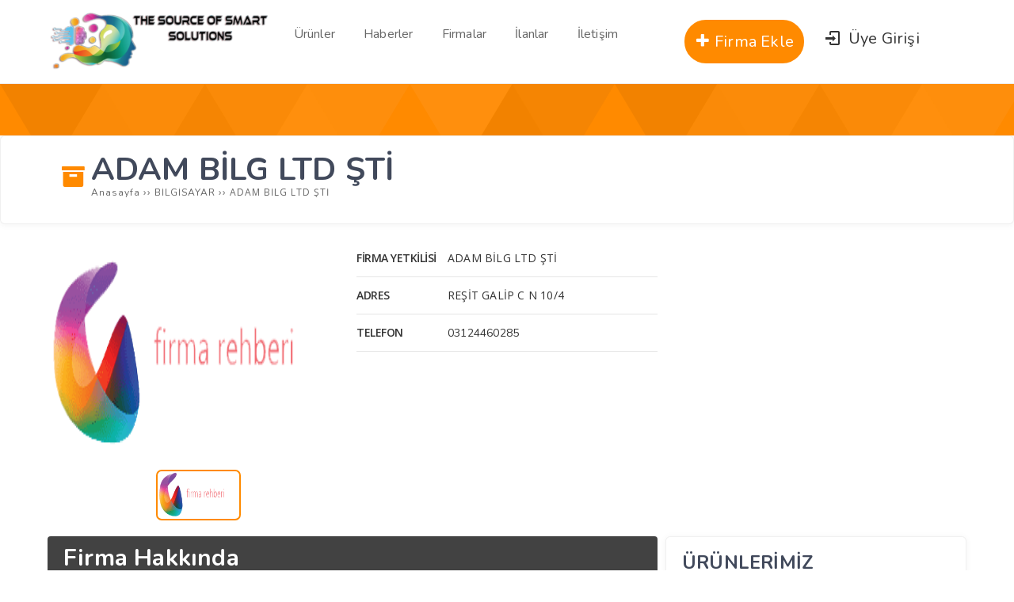

--- FILE ---
content_type: text/html; charset=UTF-8
request_url: https://banabifirmabul.com/adam-bilg-ltd-sti/
body_size: 13387
content:
<!DOCTYPE html>
<html lang="tr"><head>
<meta charset="UTF-8" />
<meta name="viewport" content="width=device-width, initial-scale=1" />
<meta name="theme-color" content="#ff8a00" />
<title>  ADAM BİLG LTD ŞTİ - Türkiye&#039; nin en Kapsamlı Fİrma Rehberi</title>
<link rel="stylesheet" type="text/css" href="https://banabifirmabul.com/wp-content/themes/vadirehberpro/style.css" />
<script>
WebFontConfig = {
    google: { families: [ 'Nunito:400,600,700:latin,latin-ext&display=swap','Open Sans:400,400i,600,700:latin,latin-ext&display=swap' ] }
  };
</script>
<link rel="shortcut icon" href="https://banabifirmabul.com/wp-content/uploads/2022/07/Adsiz-kopya.png" type="image/x-icon" />
<link rel="alternate" type="application/rss+xml" title="Türkiye&#039; nin en Kapsamlı Fİrma Rehberi RSS Feed" href="https://banabifirmabul.com/feed/" />
<link rel="pingback" href="https://banabifirmabul.com/xmlrpc.php" />
<!--[if lt IE 9]><script src="https://banabifirmabul.com/wp-content/themes/vadirehberpro/js/html5.js"></script><![endif]-->
<script src="https://banabifirmabul.com/wp-content/themes/vadirehberpro/js/jquery.js"></script>
<meta name='robots' content='max-image-preview:large' />
<link rel='dns-prefetch' href='//api-maps.yandex.ru' />
<link rel="alternate" type="application/rss+xml" title="Türkiye&#039; nin en Kapsamlı Fİrma Rehberi &raquo; ADAM BİLG LTD ŞTİ yorum akışı" href="https://banabifirmabul.com/adam-bilg-ltd-sti/feed/" />
<style id='wp-img-auto-sizes-contain-inline-css' type='text/css'>
img:is([sizes=auto i],[sizes^="auto," i]){contain-intrinsic-size:3000px 1500px}
/*# sourceURL=wp-img-auto-sizes-contain-inline-css */
</style>
<style id='wp-block-library-inline-css' type='text/css'>
:root{--wp-block-synced-color:#7a00df;--wp-block-synced-color--rgb:122,0,223;--wp-bound-block-color:var(--wp-block-synced-color);--wp-editor-canvas-background:#ddd;--wp-admin-theme-color:#007cba;--wp-admin-theme-color--rgb:0,124,186;--wp-admin-theme-color-darker-10:#006ba1;--wp-admin-theme-color-darker-10--rgb:0,107,160.5;--wp-admin-theme-color-darker-20:#005a87;--wp-admin-theme-color-darker-20--rgb:0,90,135;--wp-admin-border-width-focus:2px}@media (min-resolution:192dpi){:root{--wp-admin-border-width-focus:1.5px}}.wp-element-button{cursor:pointer}:root .has-very-light-gray-background-color{background-color:#eee}:root .has-very-dark-gray-background-color{background-color:#313131}:root .has-very-light-gray-color{color:#eee}:root .has-very-dark-gray-color{color:#313131}:root .has-vivid-green-cyan-to-vivid-cyan-blue-gradient-background{background:linear-gradient(135deg,#00d084,#0693e3)}:root .has-purple-crush-gradient-background{background:linear-gradient(135deg,#34e2e4,#4721fb 50%,#ab1dfe)}:root .has-hazy-dawn-gradient-background{background:linear-gradient(135deg,#faaca8,#dad0ec)}:root .has-subdued-olive-gradient-background{background:linear-gradient(135deg,#fafae1,#67a671)}:root .has-atomic-cream-gradient-background{background:linear-gradient(135deg,#fdd79a,#004a59)}:root .has-nightshade-gradient-background{background:linear-gradient(135deg,#330968,#31cdcf)}:root .has-midnight-gradient-background{background:linear-gradient(135deg,#020381,#2874fc)}:root{--wp--preset--font-size--normal:16px;--wp--preset--font-size--huge:42px}.has-regular-font-size{font-size:1em}.has-larger-font-size{font-size:2.625em}.has-normal-font-size{font-size:var(--wp--preset--font-size--normal)}.has-huge-font-size{font-size:var(--wp--preset--font-size--huge)}.has-text-align-center{text-align:center}.has-text-align-left{text-align:left}.has-text-align-right{text-align:right}.has-fit-text{white-space:nowrap!important}#end-resizable-editor-section{display:none}.aligncenter{clear:both}.items-justified-left{justify-content:flex-start}.items-justified-center{justify-content:center}.items-justified-right{justify-content:flex-end}.items-justified-space-between{justify-content:space-between}.screen-reader-text{border:0;clip-path:inset(50%);height:1px;margin:-1px;overflow:hidden;padding:0;position:absolute;width:1px;word-wrap:normal!important}.screen-reader-text:focus{background-color:#ddd;clip-path:none;color:#444;display:block;font-size:1em;height:auto;left:5px;line-height:normal;padding:15px 23px 14px;text-decoration:none;top:5px;width:auto;z-index:100000}html :where(.has-border-color){border-style:solid}html :where([style*=border-top-color]){border-top-style:solid}html :where([style*=border-right-color]){border-right-style:solid}html :where([style*=border-bottom-color]){border-bottom-style:solid}html :where([style*=border-left-color]){border-left-style:solid}html :where([style*=border-width]){border-style:solid}html :where([style*=border-top-width]){border-top-style:solid}html :where([style*=border-right-width]){border-right-style:solid}html :where([style*=border-bottom-width]){border-bottom-style:solid}html :where([style*=border-left-width]){border-left-style:solid}html :where(img[class*=wp-image-]){height:auto;max-width:100%}:where(figure){margin:0 0 1em}html :where(.is-position-sticky){--wp-admin--admin-bar--position-offset:var(--wp-admin--admin-bar--height,0px)}@media screen and (max-width:600px){html :where(.is-position-sticky){--wp-admin--admin-bar--position-offset:0px}}

/*# sourceURL=wp-block-library-inline-css */
</style><style id='global-styles-inline-css' type='text/css'>
:root{--wp--preset--aspect-ratio--square: 1;--wp--preset--aspect-ratio--4-3: 4/3;--wp--preset--aspect-ratio--3-4: 3/4;--wp--preset--aspect-ratio--3-2: 3/2;--wp--preset--aspect-ratio--2-3: 2/3;--wp--preset--aspect-ratio--16-9: 16/9;--wp--preset--aspect-ratio--9-16: 9/16;--wp--preset--color--black: #000000;--wp--preset--color--cyan-bluish-gray: #abb8c3;--wp--preset--color--white: #ffffff;--wp--preset--color--pale-pink: #f78da7;--wp--preset--color--vivid-red: #cf2e2e;--wp--preset--color--luminous-vivid-orange: #ff6900;--wp--preset--color--luminous-vivid-amber: #fcb900;--wp--preset--color--light-green-cyan: #7bdcb5;--wp--preset--color--vivid-green-cyan: #00d084;--wp--preset--color--pale-cyan-blue: #8ed1fc;--wp--preset--color--vivid-cyan-blue: #0693e3;--wp--preset--color--vivid-purple: #9b51e0;--wp--preset--gradient--vivid-cyan-blue-to-vivid-purple: linear-gradient(135deg,rgb(6,147,227) 0%,rgb(155,81,224) 100%);--wp--preset--gradient--light-green-cyan-to-vivid-green-cyan: linear-gradient(135deg,rgb(122,220,180) 0%,rgb(0,208,130) 100%);--wp--preset--gradient--luminous-vivid-amber-to-luminous-vivid-orange: linear-gradient(135deg,rgb(252,185,0) 0%,rgb(255,105,0) 100%);--wp--preset--gradient--luminous-vivid-orange-to-vivid-red: linear-gradient(135deg,rgb(255,105,0) 0%,rgb(207,46,46) 100%);--wp--preset--gradient--very-light-gray-to-cyan-bluish-gray: linear-gradient(135deg,rgb(238,238,238) 0%,rgb(169,184,195) 100%);--wp--preset--gradient--cool-to-warm-spectrum: linear-gradient(135deg,rgb(74,234,220) 0%,rgb(151,120,209) 20%,rgb(207,42,186) 40%,rgb(238,44,130) 60%,rgb(251,105,98) 80%,rgb(254,248,76) 100%);--wp--preset--gradient--blush-light-purple: linear-gradient(135deg,rgb(255,206,236) 0%,rgb(152,150,240) 100%);--wp--preset--gradient--blush-bordeaux: linear-gradient(135deg,rgb(254,205,165) 0%,rgb(254,45,45) 50%,rgb(107,0,62) 100%);--wp--preset--gradient--luminous-dusk: linear-gradient(135deg,rgb(255,203,112) 0%,rgb(199,81,192) 50%,rgb(65,88,208) 100%);--wp--preset--gradient--pale-ocean: linear-gradient(135deg,rgb(255,245,203) 0%,rgb(182,227,212) 50%,rgb(51,167,181) 100%);--wp--preset--gradient--electric-grass: linear-gradient(135deg,rgb(202,248,128) 0%,rgb(113,206,126) 100%);--wp--preset--gradient--midnight: linear-gradient(135deg,rgb(2,3,129) 0%,rgb(40,116,252) 100%);--wp--preset--font-size--small: 13px;--wp--preset--font-size--medium: 20px;--wp--preset--font-size--large: 36px;--wp--preset--font-size--x-large: 42px;--wp--preset--spacing--20: 0.44rem;--wp--preset--spacing--30: 0.67rem;--wp--preset--spacing--40: 1rem;--wp--preset--spacing--50: 1.5rem;--wp--preset--spacing--60: 2.25rem;--wp--preset--spacing--70: 3.38rem;--wp--preset--spacing--80: 5.06rem;--wp--preset--shadow--natural: 6px 6px 9px rgba(0, 0, 0, 0.2);--wp--preset--shadow--deep: 12px 12px 50px rgba(0, 0, 0, 0.4);--wp--preset--shadow--sharp: 6px 6px 0px rgba(0, 0, 0, 0.2);--wp--preset--shadow--outlined: 6px 6px 0px -3px rgb(255, 255, 255), 6px 6px rgb(0, 0, 0);--wp--preset--shadow--crisp: 6px 6px 0px rgb(0, 0, 0);}:where(.is-layout-flex){gap: 0.5em;}:where(.is-layout-grid){gap: 0.5em;}body .is-layout-flex{display: flex;}.is-layout-flex{flex-wrap: wrap;align-items: center;}.is-layout-flex > :is(*, div){margin: 0;}body .is-layout-grid{display: grid;}.is-layout-grid > :is(*, div){margin: 0;}:where(.wp-block-columns.is-layout-flex){gap: 2em;}:where(.wp-block-columns.is-layout-grid){gap: 2em;}:where(.wp-block-post-template.is-layout-flex){gap: 1.25em;}:where(.wp-block-post-template.is-layout-grid){gap: 1.25em;}.has-black-color{color: var(--wp--preset--color--black) !important;}.has-cyan-bluish-gray-color{color: var(--wp--preset--color--cyan-bluish-gray) !important;}.has-white-color{color: var(--wp--preset--color--white) !important;}.has-pale-pink-color{color: var(--wp--preset--color--pale-pink) !important;}.has-vivid-red-color{color: var(--wp--preset--color--vivid-red) !important;}.has-luminous-vivid-orange-color{color: var(--wp--preset--color--luminous-vivid-orange) !important;}.has-luminous-vivid-amber-color{color: var(--wp--preset--color--luminous-vivid-amber) !important;}.has-light-green-cyan-color{color: var(--wp--preset--color--light-green-cyan) !important;}.has-vivid-green-cyan-color{color: var(--wp--preset--color--vivid-green-cyan) !important;}.has-pale-cyan-blue-color{color: var(--wp--preset--color--pale-cyan-blue) !important;}.has-vivid-cyan-blue-color{color: var(--wp--preset--color--vivid-cyan-blue) !important;}.has-vivid-purple-color{color: var(--wp--preset--color--vivid-purple) !important;}.has-black-background-color{background-color: var(--wp--preset--color--black) !important;}.has-cyan-bluish-gray-background-color{background-color: var(--wp--preset--color--cyan-bluish-gray) !important;}.has-white-background-color{background-color: var(--wp--preset--color--white) !important;}.has-pale-pink-background-color{background-color: var(--wp--preset--color--pale-pink) !important;}.has-vivid-red-background-color{background-color: var(--wp--preset--color--vivid-red) !important;}.has-luminous-vivid-orange-background-color{background-color: var(--wp--preset--color--luminous-vivid-orange) !important;}.has-luminous-vivid-amber-background-color{background-color: var(--wp--preset--color--luminous-vivid-amber) !important;}.has-light-green-cyan-background-color{background-color: var(--wp--preset--color--light-green-cyan) !important;}.has-vivid-green-cyan-background-color{background-color: var(--wp--preset--color--vivid-green-cyan) !important;}.has-pale-cyan-blue-background-color{background-color: var(--wp--preset--color--pale-cyan-blue) !important;}.has-vivid-cyan-blue-background-color{background-color: var(--wp--preset--color--vivid-cyan-blue) !important;}.has-vivid-purple-background-color{background-color: var(--wp--preset--color--vivid-purple) !important;}.has-black-border-color{border-color: var(--wp--preset--color--black) !important;}.has-cyan-bluish-gray-border-color{border-color: var(--wp--preset--color--cyan-bluish-gray) !important;}.has-white-border-color{border-color: var(--wp--preset--color--white) !important;}.has-pale-pink-border-color{border-color: var(--wp--preset--color--pale-pink) !important;}.has-vivid-red-border-color{border-color: var(--wp--preset--color--vivid-red) !important;}.has-luminous-vivid-orange-border-color{border-color: var(--wp--preset--color--luminous-vivid-orange) !important;}.has-luminous-vivid-amber-border-color{border-color: var(--wp--preset--color--luminous-vivid-amber) !important;}.has-light-green-cyan-border-color{border-color: var(--wp--preset--color--light-green-cyan) !important;}.has-vivid-green-cyan-border-color{border-color: var(--wp--preset--color--vivid-green-cyan) !important;}.has-pale-cyan-blue-border-color{border-color: var(--wp--preset--color--pale-cyan-blue) !important;}.has-vivid-cyan-blue-border-color{border-color: var(--wp--preset--color--vivid-cyan-blue) !important;}.has-vivid-purple-border-color{border-color: var(--wp--preset--color--vivid-purple) !important;}.has-vivid-cyan-blue-to-vivid-purple-gradient-background{background: var(--wp--preset--gradient--vivid-cyan-blue-to-vivid-purple) !important;}.has-light-green-cyan-to-vivid-green-cyan-gradient-background{background: var(--wp--preset--gradient--light-green-cyan-to-vivid-green-cyan) !important;}.has-luminous-vivid-amber-to-luminous-vivid-orange-gradient-background{background: var(--wp--preset--gradient--luminous-vivid-amber-to-luminous-vivid-orange) !important;}.has-luminous-vivid-orange-to-vivid-red-gradient-background{background: var(--wp--preset--gradient--luminous-vivid-orange-to-vivid-red) !important;}.has-very-light-gray-to-cyan-bluish-gray-gradient-background{background: var(--wp--preset--gradient--very-light-gray-to-cyan-bluish-gray) !important;}.has-cool-to-warm-spectrum-gradient-background{background: var(--wp--preset--gradient--cool-to-warm-spectrum) !important;}.has-blush-light-purple-gradient-background{background: var(--wp--preset--gradient--blush-light-purple) !important;}.has-blush-bordeaux-gradient-background{background: var(--wp--preset--gradient--blush-bordeaux) !important;}.has-luminous-dusk-gradient-background{background: var(--wp--preset--gradient--luminous-dusk) !important;}.has-pale-ocean-gradient-background{background: var(--wp--preset--gradient--pale-ocean) !important;}.has-electric-grass-gradient-background{background: var(--wp--preset--gradient--electric-grass) !important;}.has-midnight-gradient-background{background: var(--wp--preset--gradient--midnight) !important;}.has-small-font-size{font-size: var(--wp--preset--font-size--small) !important;}.has-medium-font-size{font-size: var(--wp--preset--font-size--medium) !important;}.has-large-font-size{font-size: var(--wp--preset--font-size--large) !important;}.has-x-large-font-size{font-size: var(--wp--preset--font-size--x-large) !important;}
/*# sourceURL=global-styles-inline-css */
</style>

<style id='classic-theme-styles-inline-css' type='text/css'>
/*! This file is auto-generated */
.wp-block-button__link{color:#fff;background-color:#32373c;border-radius:9999px;box-shadow:none;text-decoration:none;padding:calc(.667em + 2px) calc(1.333em + 2px);font-size:1.125em}.wp-block-file__button{background:#32373c;color:#fff;text-decoration:none}
/*# sourceURL=/wp-includes/css/classic-themes.min.css */
</style>
<link rel='stylesheet' id='contact-form-7-css' href='https://banabifirmabul.com/wp-content/plugins/contact-form-7/includes/css/styles.css'  media='all' />
<link rel="canonical" href="https://banabifirmabul.com/adam-bilg-ltd-sti/" />
<link rel='shortlink' href='https://banabifirmabul.com/?p=1488' />
<link rel="icon" href="https://banabifirmabul.com/wp-content/uploads/2023/02/cropped-golo-32x32.png" sizes="32x32" />
<link rel="icon" href="https://banabifirmabul.com/wp-content/uploads/2023/02/cropped-golo-192x192.png" sizes="192x192" />
<link rel="apple-touch-icon" href="https://banabifirmabul.com/wp-content/uploads/2023/02/cropped-golo-180x180.png" />
<meta name="msapplication-TileImage" content="https://banabifirmabul.com/wp-content/uploads/2023/02/cropped-golo-270x270.png" />
		<style type="text/css" id="wp-custom-css">
			@media (min-width: 992px){
[class^="col-"] {
    padding-left: 5px !important;
    padding-right: 5px !important;
	}}		</style>
		<link rel='stylesheet' id='TemaVadisi_custom_css-css' href='https://banabifirmabul.com/wp-content/themes/vadirehberpro/css/custom.css'  media='all' />
<style id='TemaVadisi_custom_css-inline-css' type='text/css'>
body {font-family:'Open Sans', sans-serif;font-size:20px;}a, .heading_widget,.temayan .yanbaslik, #builder_content.normal .widget_h2 {font-family:'Nunito', sans-serif;}a:hover, .ilanver:hover, .ilanver:hover i:before, .form_aciklama a, .heading_widget .headicon, .katicon i, .single_baslik i, .firmatel:before, .postinfo i, .widget_arama button, .hesabim_menu .hesabimlinkler a i, ul.umenu-list li:hover a, ul.umenu-list li:hover a i {color:#ff8a00;}h1, h2, h3, h4, h5, h6 {font-family:'Nunito', serif;}textarea:active, textarea:focus, .resimgaleri-nav .item.slick-current {border-color:#ff8a00 !important;}input[type=submit]:hover, .ilanver, .mfp-close-btn-in .mfp-close, .arama .aramabuton .search-submit, .login-button input, .sitestats li:hover, .headborder:before, .heading_content span, .katbox:hover, .goldfirmarb, .slick-arrow, .foowidget .yanbaslik:before, .fmenu .menu li:hover a, .fmenu .heading_title, .widget_item h3:before, .single_mailform #submit,.temayan .yanbaslik:before, .sayfalama li.active span, .sayfalama li:hover a, .menu-item-count, .anadon, #builder_content.normal .widget_h2:before, .huc:before {background-color:#ff8a00;}.ilanver {border:2px solid #ff8a00;}input[type=text]:active, input[type=url]:active, input[type=tel]:active, input[type=email]:active,input[type=search]:active, input[type=text]:focus, input[type=url]:focus, input[type=tel]:focus, input[type=email]:focus, input[type=search]:focus,[type="number"]:hover, blockquote {border-color:#ff8a00 !important;}.site-head {background-color:#ffffff;}.anaarama {background-image:url(https://banabifirmabul.com/wp-content/uploads/2022/07/AbuSimbelSunFest.jpg);}#navmenu a {font-family:'Nunito', serif;color:#666;}#navmenu a:hover {color:#ff8a00 !important;}.singlehead:before, .ilan_list table thead th {background-color:#ff8a00;}.commentlist li.comment-author-admin .fn:before {color:#ff8a00;}.comment-pagination .page-numbers:hover, .comment-pagination .current, .comment-reply-link, .comment-reply-login, .ratingbas, .gallery-add.button {background:#ff8a00;}#footer {background:#f9f9f9;color:#727272;}#footer a, #footer p, #footer strong, .sitedesc {color:#727272;}#yukari {background:#ff8a00;}#yukari:hover .icon-up-big {color:#ff8a00;}
/*# sourceURL=TemaVadisi_custom_css-inline-css */
</style>
</head>
<body class="wp-singular post-template-default single single-post postid-1488 single-format-standard wp-theme-vadirehberpro">
<header id="head">
<div class="site-head">
	<div class="container">
	<div class="row">
		<a class="mobnav_bar" href="#"></a>
		<div id="logo" class="col-lg-3 col-10">
<span>	<a href="https://banabifirmabul.com" title="Türkiye&#039; nin en Kapsamlı Fİrma Rehberi">
		<img src="https://banabifirmabul.com/wp-content/uploads/2024/02/deneme.png" alt="Türkiye&#039; nin en Kapsamlı Fİrma Rehberi" />
	</a>
</span>		</div>
		<div id="navmenu" class="col-lg-5">
			<nav>
<div class="mobil_menu"><a class="mobnav_close" href="#"><i class="icon-cancel"></i></a><ul id="menu-mobilmenu" class="mobilmenu"><li id="menu-item-107" class="menu-item menu-item-type-post_type menu-item-object-page menu-item-home"><a href="https://banabifirmabul.com/"><span>Anasayfa</span></a></li>
<li id="menu-item-108" class="menu-item menu-item-type-post_type menu-item-object-page"><a href="https://banabifirmabul.com/anasayfa/iletisim/"><span>İletişim</span></a></li>
</ul></div><ul id="anamenu" class="sf-menu"><li id="menu-item-16" class="menu-item menu-item-type-custom menu-item-object-custom"><a href="/urunler"><span>Ürünler</span></a></li>
<li id="menu-item-17" class="menu-item menu-item-type-custom menu-item-object-custom"><a href="/haberler"><span>Haberler</span></a></li>
<li id="menu-item-109" class="menu-item menu-item-type-custom menu-item-object-custom"><a><span>Firmalar</span></a></li>
<li id="menu-item-18" class="menu-item menu-item-type-custom menu-item-object-custom"><a href="/ilanlar"><span>İlanlar</span></a></li>
<li id="menu-item-110560" class="menu-item menu-item-type-post_type menu-item-object-page"><a href="https://banabifirmabul.com/anasayfa/iletisim/"><span>İletişim</span></a></li>
</ul>			</nav>
		</div>
		<div class="col-lg-4 mt10">
			<div class="topgiris col-6">
	<a class="girisyap" href="#girisyap"><span><i class="icon-login-1"></i> Üye Girişi</span></a>
</div>					<a class="ilanver girisyap" href="#girisyap"><i class="icon-plus"></i> Firma Ekle</a>
				</div>
	</div>
	</div>
</div>
</header><div id="firma_sayfasi" class="singlecontent">
	<div class="singlehead"></div>
	<div class="single_baslik">
		<div class="container">
		<i class="icon-box-1"></i>
		<div class="baslikwrap">
			<h1>ADAM BİLG LTD ŞTİ</h1>
<div class="navi"><ol itemscope itemtype="http://schema.org/BreadcrumbList"><li itemprop="itemListElement" itemscope itemtype="http://schema.org/ListItem"><a itemprop="item" title="Türkiye&#039; nin en Kapsamlı Fİrma Rehberi" href="https://banabifirmabul.com"><span itemprop="name">Anasayfa </span></a><meta itemprop="position" content="1" /></li> <span class="seperator"> &rsaquo;&rsaquo; </span> <li itemprop="itemListElement" itemscope itemtype="http://schema.org/ListItem"><a itemprop="item" href="https://banabifirmabul.com/category/bilgisayar/"><span itemprop="name">BİLGİSAYAR</span></a><meta itemprop="position" content="2" /></li> <span class="seperator"> &rsaquo;&rsaquo; </span> <li itemprop="itemListElement" itemscope itemtype="http://schema.org/ListItem"><span itemprop="name"><meta itemprop="position" content="3" />ADAM BİLG LTD ŞTİ</span></li></ol></div>		</div>
		</div>
	</div>
	<div class="single_ust">
	<div class="container">
	<div class="row mb20">
		<div class="col-lg-4 col-sm-12">
			<div class="ilangaleri">
				<div class="resimgaleri">
									<div class="item">
						<a class="magnify" href="https://banabifirmabul.com/wp-content/uploads/2022/03/Adsiz-kopya-1.png"><img src="https://banabifirmabul.com/wp-content/uploads/2022/03/Adsiz-kopya-1.png" alt="" /></a>
					</div>
								</div>
				<div class="resimgaleri-nav">
									<div class="item">
						<img src="https://banabifirmabul.com/wp-content/uploads/2022/03/Adsiz-kopya-1.png" alt="" />
					</div>
								</div>
			</div>
		</div>
		<div class="col-lg-4 col-sm-12">
			<div class="single_info">
				<ul>
					<li><strong>Firma Yetkilisi</strong><span>ADAM BİLG LTD ŞTİ</span></li>
					<li><strong>Adres</strong><span>REŞİT GALİP C N 10/4</span></li>
					<li><strong>Telefon</strong><span><a href="tel://03124460285">03124460285</a></span></li>
																												</ul>
			</div>
		</div>
		<div class="col-lg-4 col-sm-12">
<div class="aligncenter"></div>		</div>
		</div>
		<div class="row">
		<div class="col-lg-8 col-sm-12">
			<div class="ilanaciklama">
<h2 class="conth2">Firma Hakkında</h2>		<div class="clear"></div>
			</div>
	<div class="postinfo">
		<span class="alignright"><div class="yazi_paylas">
<span>Paylaş</span>
<a class="facebook" href="#" data-href="//www.facebook.com/share.php?u=https%3A%2F%2Fbanabifirmabul.com%2Fadam-bilg-ltd-sti%2F"><i class="icon-facebook"></i></a>
<a href="#" class="twitter" data-href="//twitter.com/share?url=https%3A%2F%2Fbanabifirmabul.com%2Fadam-bilg-ltd-sti%2F&amp;text=ADAM BİLG LTD ŞTİ"><i class="icon-twitter"></i></a>
	<a class="whatsapp" href="#" data-href="//web.whatsapp.com/send?text=ADAM BİLG LTD ŞTİ https://banabifirmabul.com/adam-bilg-ltd-sti/" target="_blank"><i class="icon-whatsapp"></i></a>
	</div></span>
	</div>
	<div class="clear"></div>
<div class="firmailanlar">
	<h2 class="conth2">Kampanya & İlanlar</h2>
	<div class="row">
<div class="col-lg-12">Henüz bir ilan eklenmemiş</div>	</div>
</div>	<div class="firmahaberler">
<div class="firmahaberler">
	<h2 class="conth2">Firma Haberleri</h2>
	<div class="row">
<div class="col-lg-12">Henüz bir haber eklenmemiş</div>	</div>
</div>	</div>
			
	<div id="respond" class="widget_item">
		<h3>Yorum yaz</h3>
	<div class="yorumkural col-lg-12 mb20"></div>
	<div class="cancel-comment-reply"><a rel="nofollow" id="cancel-comment-reply-link" href="/adam-bilg-ltd-sti/#respond" style="display:none;">Cevabı iptal etmek için tıklayın.</a></div>
<form action="https://banabifirmabul.com/wp-comments-post.php" method="post" id="commentform">
<div class="row">
	<div class="col-lg-6"><input type="text" name="author" id="author" placeholder="Adınız" tabindex="1" /></div>
	<div class="col-lg-6"><input type="text" name="email" id="email" placeholder="Email adresiniz" tabindex="2" /></div>
	<div class="col-lg-12"><textarea name="comment" id="comment" rows="5" placeholder="Yorumunuzu buraya yazabilirsiniz." tabindex="3"></textarea></div>
	<div class="col-lg-12 mb20">
		<div class="comment-form-rating">
			<span class="ratingbas">Firma Puanınız</span>
			<span class="commentratingbox">
<input type="radio" name="rating" id="rating5" value="5" disabled><label for="rating5"><i class="icon-star-filled"></i></label><input type="radio" name="rating" id="rating4" value="4" disabled><label for="rating4"><i class="icon-star-filled"></i></label><input type="radio" name="rating" id="rating3" value="3" disabled><label for="rating3"><i class="icon-star-filled"></i></label><input type="radio" name="rating" id="rating2" value="2" disabled><label for="rating2"><i class="icon-star-filled"></i></label><input type="radio" name="rating" id="rating1" value="1" disabled><label for="rating1"><i class="icon-star-filled"></i></label>			</span>
			<span style="font-size:12px;font-style:italic;">(Yanlızca üyeler oy kullanabilir)</span>
		</div>
	</div>
</div>
	<div><input name="submit" type="submit" tabindex="4" value="GÖNDER" /></div>
<input type='hidden' name='comment_post_ID' value='1488' id='comment_post_ID' />
<input type='hidden' name='comment_parent' id='comment_parent' value='0' />
<p style="display: none !important;" class="akismet-fields-container" data-prefix="ak_"><label>&#916;<textarea name="ak_hp_textarea" cols="45" rows="8" maxlength="100"></textarea></label><input type="hidden" id="ak_js_1" name="ak_js" value="71"/><script>document.getElementById( "ak_js_1" ).setAttribute( "value", ( new Date() ).getTime() );</script></p></form>
	</div>
		</div>
		<div class="col-lg-4 col-sm-12">
<div class="widget_item">
	<h3>ÜRÜNLERİMİZ</h3>
	<div class="row">
<div class="col-lg-12">Henüz bir ürün eklenmemiş</div>	</div>
</div>			<div id="sidebar">
<div class="temayan widget_search"><div class="yankapsa"><div class="yanbaslik">Firma Ara</div></div><form role="search" method="get" id="searchform" action="https://banabifirmabul.com">
	<select  name='cat' id='cat' class='postform'>
	<option value='0' selected='selected'>Tüm Kategoriler</option>
	<option class="level-0" value="1">Uncategorized</option>
	<option class="level-0" value="207">AĞAÇ KERESTE VE ORMAN ÜRÜNLERİ</option>
	<option class="level-0" value="208">AHŞAP</option>
	<option class="level-0" value="209">AKARYAKIT</option>
	<option class="level-0" value="210">AKÜ PİL BATARYA VE JENERATÖR</option>
	<option class="level-0" value="211">AKVARYUM KUŞ VE DİĞER HAYVANLAR</option>
	<option class="level-0" value="212">ALIŞVERİŞ MERKEZLERİ</option>
	<option class="level-0" value="213">ALKOLSÜZ İÇECEKLER</option>
	<option class="level-0" value="214">ALÜMİNYUM</option>
	<option class="level-0" value="215">ALÜMİNYUM DOĞRAMA</option>
	<option class="level-0" value="216">ALÜMİNYUM SANAYİ</option>
	<option class="level-0" value="217">AMBALAJ</option>
	<option class="level-0" value="218">AMBULANS</option>
	<option class="level-0" value="219">ANTİKA VE KOLEKSİYONCULAR</option>
	<option class="level-0" value="220">ARAŞTIRMA ŞİRKETLERİ</option>
	<option class="level-0" value="221">ARITMA TESİSLERİ VE EKİPMANLAR</option>
	<option class="level-0" value="222">ASANSÖR</option>
	<option class="level-0" value="223">AV VE BALIKÇILIK MALZEMELERİ</option>
	<option class="level-0" value="224">AYAKKABI VE ÇANTA İMALAT VE TOPTANCILIK</option>
	<option class="level-0" value="225">AYAKKABI VE ÇANTA SATIŞ</option>
	<option class="level-0" value="226">AYDINLATMA ARAÇLARI</option>
	<option class="level-0" value="227">AYDINLATMA KOLEKSİYON ANTİKA</option>
	<option class="level-0" value="228">BAHÇE DÜZENLEMESİ VE MALZEMELERİ</option>
	<option class="level-0" value="229">BAHÇE HAVUZ</option>
	<option class="level-0" value="230">BAHÇE MOBİLYALARI VE ALETLERİ</option>
	<option class="level-0" value="231">BALIK VE SU ÜRÜNLERİ</option>
	<option class="level-0" value="232">BANKALAR</option>
	<option class="level-0" value="233">BANYO EKİPMANLARI</option>
	<option class="level-0" value="234">BASIM EVLERİ</option>
	<option class="level-0" value="235">BASIN VE HABER AJANSLARI</option>
	<option class="level-0" value="238">BEYAZ EŞYA BAKIM VE ONARIM</option>
	<option class="level-0" value="240">BEYAZ EŞYA YAN SANAYİ</option>
	<option class="level-0" value="241">BİJUTERİ</option>
	<option class="level-0" value="242">BİLGİSAYAR</option>
	<option class="level-0" value="243">BİLGİSAYAR VE YAZILIM</option>
	<option class="level-0" value="244">BİLGİSAYAR BAKIM VE ONARIM</option>
	<option class="level-0" value="245">BİLGİSAYAR DONANIM</option>
	<option class="level-0" value="246">BİLGİSAYAR SARF MALZEMELERİ</option>
	<option class="level-0" value="247">BİLGİSAYAR İNTERNET TELEKOM</option>
	<option class="level-0" value="248">BİLİŞİM</option>
	<option class="level-0" value="250">BORU SANAYİ</option>
	<option class="level-0" value="251">BOYA İMALAT VE SATIŞI</option>
	<option class="level-0" value="252">BRANDA VE ÇADIR</option>
	<option class="level-0" value="253">BÜRO MAKİNELERİ</option>
	<option class="level-0" value="255">BURO MOBİLYALARI</option>
	<option class="level-0" value="256">CAM AYNA VE YAN ÜRÜNLERİ</option>
	<option class="level-0" value="257">CAM SERAMİK MERMER ZÜCCACİYE</option>
	<option class="level-0" value="258">CATERİNG HİZMETLERİ</option>
	<option class="level-0" value="259">CİVATA-SOMUN</option>
	<option class="level-0" value="261">ÇELİK EŞYA</option>
	<option class="level-0" value="262">ÇELİK EŞYA İMALAT VE TOPTAN SATIŞI</option>
	<option class="level-0" value="263">ÇELİK VE ALÜMİNYUM KONSTRÜKSİYON</option>
	<option class="level-0" value="265">ÇEVİRİ HİZMETLERİ</option>
	<option class="level-0" value="269">ÇİÇEKÇİLER</option>
	<option class="level-0" value="270">ÇOCUK MALZEMELERİ VE GİYİMİ</option>
	<option class="level-0" value="271">ÇORAP İMALAT VE SATIŞI</option>
	<option class="level-0" value="272">DANIŞMANLIK HİZMETLERİ</option>
	<option class="level-0" value="273">DEKORASYON VE İÇ DEKORASYON</option>
	<option class="level-0" value="274">DEMİR ÇELİK ÜRÜNLERİ</option>
	<option class="level-0" value="275">DENİZ TAŞIMACILIĞI HİZMETLERİ</option>
	<option class="level-0" value="276">DENİZ TAŞITLARI VE YAN SANAYİ</option>
	<option class="level-0" value="277">DENİZCİLİK</option>
	<option class="level-0" value="278">DERİ-KÜRK</option>
	<option class="level-0" value="279">DERNEKLER VE KAMU KURULUŞLARI</option>
	<option class="level-0" value="280">DERNEKLER VE VAKIFLAR</option>
	<option class="level-0" value="282">DİĞER</option>
	<option class="level-0" value="283">DOĞALGAZ SİSTEMLERİ VE ELİPMANLARI</option>
	<option class="level-0" value="284">DOKUMA SANAYİ</option>
	<option class="level-0" value="285">DÖKÜMCÜLER</option>
	<option class="level-0" value="286">EĞİTİM</option>
	<option class="level-0" value="287">ELEKTRİK-ELEKTRONİK</option>
	<option class="level-0" value="289">ENERJİ</option>
	<option class="level-0" value="292">EMLAK İŞLERİ</option>
	<option class="level-0" value="293">ENDÜSTRİYEL ÜRÜNLER</option>
	<option class="level-0" value="295">ETİKET</option>
	<option class="level-0" value="297">FIRÇA İMALAT VE SATIŞ</option>
	<option class="level-0" value="298">FİLTRE SANAYİ</option>
	<option class="level-0" value="299">FİNANS KURUMLARI</option>
	<option class="level-0" value="300">FOTOĞRAF VE MALZEMELERİ</option>
	<option class="level-0" value="304">GIDA</option>
	<option class="level-0" value="305">GIDA SANAYİ</option>
	<option class="level-0" value="306">GİYİM</option>
	<option class="level-0" value="308">GİYİM SATIŞ MAĞAZALARI</option>
	<option class="level-0" value="310">GÖZLÜK VE OPTİK ALETLER</option>
	<option class="level-0" value="311">GÜMRÜK İŞLERİ</option>
	<option class="level-0" value="312">GÜVENLİK SİSTEMLERİ EKİPMANLARI</option>
	<option class="level-0" value="313">GÜVENLİK SİSTEMLERİ VE HİZMETLERİ</option>
	<option class="level-0" value="315">HALI KİLİM</option>
	<option class="level-0" value="316">HASTANELER</option>
	<option class="level-0" value="318">HAVUZ TESİSAT VE EKİPMANLARI</option>
	<option class="level-0" value="319">HAYVANCILIK</option>
	<option class="level-0" value="321">HEDİYELİK EŞYA</option>
	<option class="level-0" value="322">HIRDAVATÇILAR</option>
	<option class="level-0" value="323">HİDROLİK MALZEMELER</option>
	<option class="level-0" value="325">HİZMET</option>
	<option class="level-0" value="326">İNTERNET</option>
	<option class="level-0" value="327">ISIL İŞLEM</option>
	<option class="level-0" value="328">ISITMA SOĞUTMA VE HAVALANDIRMA</option>
	<option class="level-0" value="329">İLAÇ SANAYİ</option>
	<option class="level-0" value="330">İNŞAAT</option>
	<option class="level-0" value="332">İNŞAAT MALZEMELERİ</option>
	<option class="level-0" value="333">İNŞAAT ŞİRKETLERİ</option>
	<option class="level-0" value="334">İNŞAAT VE DEKORASYON</option>
	<option class="level-0" value="335">İP VE URGAN</option>
	<option class="level-0" value="337">İŞ MAKİNALARI</option>
	<option class="level-0" value="339">İZOLASYON</option>
	<option class="level-0" value="341">KAĞIT SELÜLÖZ VE MUKAVVA</option>
	<option class="level-0" value="342">KAĞIT AMBALAJ VE MATBAALAR</option>
	<option class="level-0" value="343">KALIP VE KALIPÇILIK</option>
	<option class="level-0" value="344">KAPI İMALAT VE SATIŞI</option>
	<option class="level-0" value="346">KART SİSTEMLERİ</option>
	<option class="level-0" value="347">KASET PLAK VE MÜZİK YAPIMCILARI</option>
	<option class="level-0" value="349">KAZAN VE TANK</option>
	<option class="level-0" value="350">KAZI VE YIKIM İŞLERİ</option>
	<option class="level-0" value="351">KIRTASİYE VE KİTAP</option>
	<option class="level-0" value="352">KİLİT VE ANAHTAR</option>
	<option class="level-0" value="353">KİMYA</option>
	<option class="level-0" value="356">KOLLEKSİYON VE ANTİKACILAR</option>
	<option class="level-0" value="357">KONFEKSİYON MALZEMELERİ</option>
	<option class="level-0" value="358">KONSOLOSLUKLAR</option>
	<option class="level-0" value="360">KURU TEMİZLEME</option>
	<option class="level-0" value="361">KUYUMCULAR</option>
	<option class="level-0" value="362">LASTİK VE KAUÇUK</option>
	<option class="level-0" value="363">MADENLER VE MADEN İŞLETMELERİ</option>
	<option class="level-0" value="364">MAKİNA</option>
	<option class="level-0" value="366">MATBAA MALZEMELERİ</option>
	<option class="level-0" value="367">MEFRUŞAT</option>
	<option class="level-0" value="368">MERMER VE DOĞAL TAŞLAR</option>
	<option class="level-0" value="369">METAL</option>
	<option class="level-0" value="370">METAL SANAYİ</option>
	<option class="level-0" value="372">MİMARLAR VE MÜHENDİSLER</option>
	<option class="level-0" value="375">MOBİLYA</option>
	<option class="level-0" value="376">MOBİLYA AKSESUAR</option>
	<option class="level-0" value="377">MOBİLYA SANAYİ</option>
	<option class="level-0" value="378">MOBİLYA-YATAK-HALI</option>
	<option class="level-0" value="379">MODA EVLERİ</option>
	<option class="level-0" value="380">MOTOR SANAYİ</option>
	<option class="level-0" value="382">MÜCEVHER</option>
	<option class="level-0" value="384">MÜZİK ALETLERİ</option>
	<option class="level-0" value="385">NAKLİYATÇILAR</option>
	<option class="level-0" value="386">NAKLİYE KARGO VE GÜMRÜKLEME</option>
	<option class="level-0" value="388">OFİS MALZEMELERİ</option>
	<option class="level-0" value="389">OKULLAR</option>
	<option class="level-0" value="390">ORGANİZASYON HİZMETLERİ</option>
	<option class="level-0" value="391">OTELLER</option>
	<option class="level-0" value="392">OTO AKSESUARLARI</option>
	<option class="level-0" value="393">OTO BAKIM ONARIM</option>
	<option class="level-0" value="394">OTO KAROSER</option>
	<option class="level-0" value="395">OTO KİRALAMA</option>
	<option class="level-0" value="396">OTO YEDEK PARÇA İMALAT VE İTHALAT</option>
	<option class="level-0" value="398">OTOBÜS İŞLETMELERİ</option>
	<option class="level-0" value="399">OTOMASYON</option>
	<option class="level-0" value="400">OTOMOTİV</option>
	<option class="level-0" value="401">OYUNCAK VE OYUN ALETLERİ</option>
	<option class="level-0" value="402">PARFÜMERİ</option>
	<option class="level-0" value="404">PAZARLAMA</option>
	<option class="level-0" value="405">PLASTİK</option>
	<option class="level-0" value="408">PLASTİK SANAYİ</option>
	<option class="level-0" value="409">POLYESTER VE FİBERGLAS</option>
	<option class="level-0" value="410">POMPA VE BASINÇLI MAKİNALAR</option>
	<option class="level-0" value="414">RAF İMALAT VE SATIŞ</option>
	<option class="level-0" value="415">REKLAM TANITIM VE DANIŞMANLIK</option>
	<option class="level-0" value="416">REKLAMCILIK</option>
	<option class="level-0" value="418">RULMAN VE BİLYE</option>
	<option class="level-0" value="419">SAAT VE YEDEKLERİ</option>
	<option class="level-0" value="420">SAĞLIK</option>
	<option class="level-0" value="422">SAĞLIK HİZMETLERİ</option>
	<option class="level-0" value="423">SANAT VE GÖSTERİ MERKEZLERİ</option>
	<option class="level-0" value="424">SAVUNMA SANAYİ</option>
	<option class="level-0" value="425">SERAMİK</option>
	<option class="level-0" value="426">SES VE IŞIK SİSTEMLERİ</option>
	<option class="level-0" value="429">SIKIŞTIRILMIŞ GAZLAR</option>
	<option class="level-0" value="430">SİGORTA ŞİRKETLERİ</option>
	<option class="level-0" value="432">SONDAJ</option>
	<option class="level-0" value="434">SPOR SAHALARI VE MALZEMELERİ</option>
	<option class="level-0" value="435">SÜNGER</option>
	<option class="level-0" value="436">TARIM</option>
	<option class="level-0" value="437">TARIM VE HAYVANCILIK</option>
	<option class="level-0" value="439">TAŞIMACILIK</option>
	<option class="level-0" value="440">TEKSTİL</option>
	<option class="level-0" value="444">TEMİZLİK</option>
	<option class="level-0" value="445">TEMİZLİK İŞLERİ</option>
	<option class="level-0" value="446">TEMİZLİK MALZEMELERİ</option>
	<option class="level-0" value="448">TOPRAK SANAYİ</option>
	<option class="level-0" value="449">TURİSTİK VE HEDİYELİK EŞYA</option>
	<option class="level-0" value="450">TURİZM</option>
	<option class="level-0" value="451">UYDU ANTEN</option>
	<option class="level-0" value="452">VİTRİN MANKENLERİ</option>
	<option class="level-0" value="455">YAY SANAYİ</option>
	<option class="level-0" value="457">YEM SANAYİ</option>
	<option class="level-0" value="458">YEMEK FABRİKALARI</option>
	<option class="level-0" value="460">ZÜCCACİYE</option>
	<option class="level-0" value="476">REKLAMCILIK VE TANITIM HİZMETLERİ</option>
	<option class="level-0" value="477">PLASTİK DOĞRAMA VE PENCERE SİSTEMLERİ</option>
	<option class="level-0" value="478">AYAKKABI VE ÇANTA SATIŞ MAĞAZALARI</option>
	<option class="level-0" value="479">BİLGİSAYAR &amp; YAZILIM</option>
	<option class="level-0" value="480">YAYINEVLERİ &#8211; MATBAACILIK</option>
	<option class="level-0" value="481">TIBBİ CİHAZLAR VE MALZEMELERİ</option>
	<option class="level-0" value="482">DERSANE VE KURSLAR</option>
	<option class="level-0" value="483">MAKİNA SANAYİ</option>
	<option class="level-0" value="484">METAL VE METAL ÜRÜNLER</option>
	<option class="level-0" value="485">SEYAHAT VE TURİZM ACENTALARI</option>
	<option class="level-0" value="486">BASIMEVLERİ</option>
	<option class="level-0" value="487">İTHALAT , İHRACAT</option>
	<option class="level-0" value="488">BÜRO MAKİNALARI</option>
	<option class="level-0" value="489">TARTI,ÖLÇÜ VE KONTROL CİHAZLARI</option>
	<option class="level-0" value="490">ENDÜSTRİYEL MUTFAK &amp; OTEL EKİPMANLARI</option>
	<option class="level-0" value="491">YAPI &amp; DEKORASYON</option>
	<option class="level-0" value="492">BİLGİSAYAR VE DONANIM</option>
	<option class="level-0" value="493">BİLGİSAYAR YAZILIM HİZMETLERİ</option>
	<option class="level-0" value="494">HİZMET SEKTÖRÜ</option>
	<option class="level-0" value="495">REKLAM, TANITIM, DANIŞMANLIK</option>
	<option class="level-0" value="496">RADYO &#8211; TV &#8211; FİLM YAPIMCILARI</option>
	<option class="level-0" value="497">RESTAURANT,BAR VE EĞLENCE YERLERİ</option>
	<option class="level-0" value="498">TELEFON,TELEKOMÜNİKASYON</option>
	<option class="level-0" value="499">BEYAZ EŞYA &#8211; DAYANIKLI TÜKETİM MALLARI &#8211; ELEKTRİKLİ EV ALETLERİ</option>
	<option class="level-0" value="500">BEYAZ EŞYA VE DAYANIKLI TÜKETİM MAL</option>
	<option class="level-0" value="501">SAĞLIK ÜRÜNLERİ</option>
	<option class="level-0" value="502">FUARCILIK HİZMETLERİ</option>
	<option class="level-0" value="503">GÜZELLİK SALONLARI &#8211; KUAFÖRLER</option>
	<option class="level-0" value="504">ENDÜSTRİYEL</option>
	<option class="level-0" value="505">ELEKTRİK &#8211; ELEKTRONİK</option>
	<option class="level-0" value="506">KİMYASAL ÜRÜNLER VE PLASTİK/LASTİK</option>
	<option class="level-0" value="507">TELEFON &#8211; TELEKOMÜNİKASYON &#8211; İLETİŞİM</option>
	<option class="level-0" value="508">TEKSTİL SANAYİ</option>
	<option class="level-0" value="509">İNŞAAT MAKİNALARI</option>
	<option class="level-0" value="510">GİYİM AKSESUARLARI İMALAT VE SATIŞI</option>
	<option class="level-0" value="511">BÜRO MAKİNALARI VE MALZEMELERİ</option>
	<option class="level-0" value="512">GİYİM SANAYİ</option>
	<option class="level-0" value="513">KAĞIT VE SELÜLOZ</option>
	<option class="level-0" value="514">KİMYA SANAYİ VE KİMYASAL MADDELER</option>
	<option class="level-0" value="515">ELEKTRONİK</option>
	<option class="level-0" value="516">OYUNCAK, SPOR MALZEMELERİ, ÇİÇEK</option>
	<option class="level-0" value="517">PATENT VE MARKA TESCİL BÜRO</option>
	<option class="level-0" value="518">CONTA İMALAT VE SATIŞI</option>
	<option class="level-0" value="519">OTO YEDEK PARÇA İMALAT VE İTHALATI</option>
	<option class="level-0" value="520">METAL &amp; MİNERALLER</option>
	<option class="level-0" value="521">BASIN, RADYO, TV, YAYINCILIK</option>
	<option class="level-0" value="522">KİTAP, KIRTASİYE, KASET/CD</option>
	<option class="level-0" value="523">YAYINEVLERİ</option>
	<option class="level-0" value="524">RESTAURANT &#8211; CAFE &#8211; BAR VE EĞLENCE YERLERİ</option>
	<option class="level-0" value="525">DERİ VE KÜRKÇÜLER</option>
	<option class="level-0" value="526">KARGO,KURYE</option>
	<option class="level-0" value="527">KASET VE PLAK</option>
	<option class="level-0" value="528">OTO YETKİLİ SATICILARI VE GALERİLERİ</option>
	<option class="level-0" value="529">YATAK VE YORGAN</option>
	<option class="level-0" value="530">SAĞLIK &amp; GÜZELLİK</option>
	<option class="level-0" value="531">EV TEKSTİLİ</option>
	<option class="level-0" value="532">YANGIN SÖNDÜRME ARAÇ VE MALZ</option>
	<option class="level-0" value="533">ENERJİ ÜRETİM SANTRALLERİ</option>
	<option class="level-0" value="534">HAVA YOLLARI</option>
	<option class="level-0" value="535">MAKİNE VE ENDÜSTRİEL ÜRÜNLER</option>
	<option class="level-0" value="536">FİNANSAL KURUMLAR</option>
	<option class="level-0" value="537">SPOR MALZEMELERİ, GİYSİLERİ, SAHALARI</option>
	<option class="level-0" value="538">GİYİM VE KONFEKSİYON</option>
	<option class="level-0" value="539">ELEKTRONİK ARAÇLAR İML VE İTHALATI</option>
	<option class="level-0" value="540">TARTI &#8211; ÖLÇÜ VE KONTROL CİHAZLARI</option>
	<option class="level-0" value="541">HAYVANCILIK VE ÜRETME ÇİFTLİKLERİ</option>
	<option class="level-0" value="542">NAKLİYE, KARGO, GÜMRÜKLEME</option>
	<option class="level-0" value="543">DOĞALGAZ SİSTEMLERİ VE EKİPMANLARI</option>
	<option class="level-0" value="544">ÇEVİRİ &#8211; TERCÜME BÜROLARI</option>
	<option class="level-0" value="545">PAZARLAMA, ÇEVİRİ, GÜVENLİK</option>
	<option class="level-0" value="546">HOLDİNGLER</option>
	<option class="level-0" value="547">MÜHENDİSLİK, FUARCILIK</option>
	<option class="level-0" value="548">ARITMA TESİSLERİ VE EKİPMANLARI</option>
	<option class="level-0" value="549">RADYO &amp; TV &amp; FİLM &amp; MÜZİK SANAYİ</option>
	<option class="level-0" value="550">SIHHİ TESİSAT MALZEMELERİ</option>
	<option class="level-0" value="551">KOROZYON MÜHENDİSLİĞİ VE KATODİK KORUMA</option>
	<option class="level-0" value="552">PAZARLAMA ŞİRKETLERİ</option>
	<option class="level-0" value="553">BİLGİSAYAR, INTERNET, TELEKOM., OTOMASYON</option>
	<option class="level-0" value="554">ÇEVRE GÜVENLİK MALZ VE HİZM</option>
	<option class="level-0" value="555">AYAKKABI VE ÇANTA İMAL.VE TOPTAN SATIŞI</option>
	<option class="level-0" value="556">TEKSTİL &amp; DERİ</option>
	<option class="level-0" value="557">ENDÜSTRİEL ÜRÜNLER</option>
	<option class="level-0" value="558">CİVATA VE SOMUN</option>
	<option class="level-0" value="559">TURİZM VE SEYAHAT</option>
	<option class="level-0" value="560">PREFABRİK YAPI MALZEMELERİ</option>
	<option class="level-0" value="561">SİGORTA, MUHASEBE, HUKUK</option>
	<option class="level-0" value="562">ANTİKA &#8211; KOLEKSİYONCULAR</option>
	<option class="level-0" value="563">AKÜ,PİL,BATARYA VE JENERATÖR</option>
	<option class="level-0" value="564">SIHHİ TESİSAT BAKIM ONARIM</option>
	<option class="level-0" value="565">YİYECEK, İÇECEK</option>
	<option class="level-0" value="566">PARFÜMERİ &#8211; KOZMETİK</option>
	<option class="level-0" value="567">KUYUMCULAR VE GÜMÜŞÇÜLER</option>
	<option class="level-0" value="568">KABLO VE TEL</option>
	<option class="level-0" value="569">AKVARYUM,KUŞ VE DİĞER HAYVANLAR</option>
	<option class="level-0" value="570">TELEKOMÜNİKASYON</option>
	<option class="level-0" value="571">İŞ GÜVENLİK MALZ VE İŞ ELBİSELERİ</option>
	<option class="level-0" value="572">TEKSTİL SANAYİ MAKİNALARI</option>
	<option class="level-0" value="573">TURİZM &amp; SEYAHAT</option>
	<option class="level-0" value="574">KAYNAK MAKİNA VE ELEKTRODLARI</option>
	<option class="level-0" value="575">DERİ VE KÜRK</option>
	<option class="level-0" value="576">MUTFAK MALZEMELERİ VE AKSESUARLARI</option>
	<option class="level-0" value="577">HİDROLİK SİSTEM VE EKİPMANLARI</option>
	<option class="level-0" value="578">PATENT &#8211; MARKA TESCİL BÜROLARI</option>
	<option class="level-0" value="579">AYDINLATMA, KOLLEKSİYON, ANTİKA VB.</option>
	<option class="level-0" value="580">TEKOMÜNİKASYON, OTOMASYON</option>
	<option class="level-0" value="581">ÇEVRE DÜZENLEME İŞLERİ VE MALZ</option>
	<option class="level-0" value="582">FRANCHISING ŞİRKETLERİ</option>
	<option class="level-0" value="583">ENERJİ, AKARYAKIT, DOĞALGAZ</option>
	<option class="level-0" value="584">ODUN, KÖMÜR, KERESTE, MİNERAL</option>
	<option class="level-0" value="585">BİSİKLET VE MOTOSİKLET</option>
	<option class="level-0" value="586">FIRÇA İMALAT VE SATIŞI</option>
	<option class="level-0" value="587">OPTİK, GÖZLÜK, SAAT, ENSTRÜMAN</option>
	<option class="level-0" value="588">İŞ GÜVENLİK MALZEMELERİ VE ELBİSELERİ</option>
	<option class="level-0" value="589">ÇEYİZ NAKIŞ İŞLERİ İMAL VE TOP SATIŞI</option>
	<option class="level-0" value="590">PLASTİK İMALAT VE SATIŞ</option>
	<option class="level-0" value="591">VANA</option>
	<option class="level-0" value="592">PROMOSYON MALZEMELERİ VE HİZMETLERİ</option>
	<option class="level-0" value="593">ELEKTRİKLİ EV ALETLERİ İML VE İTHALATI</option>
	<option class="level-0" value="594">FOTOĞRAF, SİNEMA ve ÖLÇÜM ALETLERİ</option>
	<option class="level-0" value="595">SİLAH, EVCİL HAYVAN, AKVARYUM</option>
	<option class="level-0" value="596">ELEKTRİK, ELEKTRONİK ve ENERJİ</option>
	<option class="level-0" value="597">MİNERAL, ODUN/KÖMÜR, CAM/PORSELEN</option>
	<option class="level-0" value="598">CONTA SANAYİ</option>
	<option class="level-0" value="599">DEMİRÇELİK ÜRÜNLERİ</option>
	<option class="level-0" value="600">GÜZELLLİK SALONLARI &#8211; KUAFÖRLER</option>
	<option class="level-0" value="601">HALAT &#8211; ZİNCİR</option>
	<option class="level-0" value="602">POLYESTER &#8211; FİBERGLAS</option>
	<option class="level-0" value="603">RAF VE İSTİFLEME SİSTEMLERİ</option>
	<option class="level-0" value="604">RESTAURANT &#8211; BAR &#8211; CAFE VE EĞLENCE YERLERİ</option>
	<option class="level-0" value="605">RULMAN &#8211; BİLYE</option>
	<option class="level-0" value="606">SU VE ÇEVRE TEKNOLOJİLERİ</option>
	<option class="level-0" value="607">SÜNGER VE DÖŞEME MALZEMELERİ</option>
	<option class="level-0" value="608">TRAFİK</option>
	<option class="level-0" value="609">İNTERNET WEB TASARIM</option>
	<option class="level-0" value="610">İNŞAAT GENEL YAPI İŞLERİ</option>
	<option class="level-0" value="611">MARKET VE ALIŞVERİŞ MERKEZLERİ</option>
	<option class="level-0" value="612">MARKET VE VİTRİN</option>
	<option class="level-0" value="613">BAR, CAFE</option>
	<option class="level-0" value="614">Beyaz Eşya</option>
	<option class="level-0" value="615">OTEL EKİPMAN</option>
	<option class="level-0" value="616">OTEL &#8211; MOTEL</option>
	<option class="level-0" value="617">SEYAHAT ACENTALARI</option>
	<option class="level-0" value="618">MÜCEVHERAT</option>
	<option class="level-0" value="619">GİYİM VE TEKSTİL</option>
	<option class="level-0" value="620">KIRTASİYE, OYUNCAK, ÇİÇEK, SPOR MALZ.</option>
	<option class="level-0" value="621">İNTERNET WEB HOSTİNG</option>
	<option class="level-0" value="622">MİMARLIK VE MÜHENDİSLİK</option>
	<option class="level-0" value="623">MAKİNE VE METAL</option>
	<option class="level-0" value="624">KAĞIT, MUKAVVA VE AMBALAJ</option>
	<option class="level-0" value="625">İPLİK</option>
</select>
	<input type="text" value="" name="s" id="s" placeholder="Aradığınızı yazınız.." />
	<input type="submit" class="searchsubmit" value="ARA" />
</form></div></div>		</div>
	</div>
	</div>
	</div>
<div class="clear"></div>
</div>
<footer id="footer">
	<div class="altkisim">
		<div class="container">
		<div class="row">
		<div class="foowidget col-12 col-lg-4">
			<div class="fooyan widget_text"><div class="yankapsa"><div class="yanbaslik">Çözüm Ortaklarımız</div></div>			<div class="textwidget"><p><a href="http://www.smartdigitalsolutions.tr">www.smartdigitalsolutions.tr</a></p>
<p><a href="http://www.nfcturk.com">www.nfcturk.com</a></p>
</div>
		</div>		</div>
		<div class="foowidget  col-12 col-lg-2">
			<div class="fooyan widget_text"><div class="yankapsa"><div class="yanbaslik">Biz Kimiz</div></div>			<div class="textwidget"><p>banabifirmabul.com, Türkiye&#8217; de  firma araması yapanların en çok tercih ettiği firma rehber portalıdır.</p>
</div>
		</div>		</div>
		<div class="foowidget  col-12 col-lg-2">
			<div class="fooyan widget_search"><div class="yankapsa"><div class="yanbaslik">Firmanın ilk 2 harfini yazın</div></div><form role="search" method="get" id="searchform" action="https://banabifirmabul.com">
	<select  name='cat' id='cat' class='postform'>
	<option value='0' selected='selected'>Tüm Kategoriler</option>
	<option class="level-0" value="1">Uncategorized</option>
	<option class="level-0" value="207">AĞAÇ KERESTE VE ORMAN ÜRÜNLERİ</option>
	<option class="level-0" value="208">AHŞAP</option>
	<option class="level-0" value="209">AKARYAKIT</option>
	<option class="level-0" value="210">AKÜ PİL BATARYA VE JENERATÖR</option>
	<option class="level-0" value="211">AKVARYUM KUŞ VE DİĞER HAYVANLAR</option>
	<option class="level-0" value="212">ALIŞVERİŞ MERKEZLERİ</option>
	<option class="level-0" value="213">ALKOLSÜZ İÇECEKLER</option>
	<option class="level-0" value="214">ALÜMİNYUM</option>
	<option class="level-0" value="215">ALÜMİNYUM DOĞRAMA</option>
	<option class="level-0" value="216">ALÜMİNYUM SANAYİ</option>
	<option class="level-0" value="217">AMBALAJ</option>
	<option class="level-0" value="218">AMBULANS</option>
	<option class="level-0" value="219">ANTİKA VE KOLEKSİYONCULAR</option>
	<option class="level-0" value="220">ARAŞTIRMA ŞİRKETLERİ</option>
	<option class="level-0" value="221">ARITMA TESİSLERİ VE EKİPMANLAR</option>
	<option class="level-0" value="222">ASANSÖR</option>
	<option class="level-0" value="223">AV VE BALIKÇILIK MALZEMELERİ</option>
	<option class="level-0" value="224">AYAKKABI VE ÇANTA İMALAT VE TOPTANCILIK</option>
	<option class="level-0" value="225">AYAKKABI VE ÇANTA SATIŞ</option>
	<option class="level-0" value="226">AYDINLATMA ARAÇLARI</option>
	<option class="level-0" value="227">AYDINLATMA KOLEKSİYON ANTİKA</option>
	<option class="level-0" value="228">BAHÇE DÜZENLEMESİ VE MALZEMELERİ</option>
	<option class="level-0" value="229">BAHÇE HAVUZ</option>
	<option class="level-0" value="230">BAHÇE MOBİLYALARI VE ALETLERİ</option>
	<option class="level-0" value="231">BALIK VE SU ÜRÜNLERİ</option>
	<option class="level-0" value="232">BANKALAR</option>
	<option class="level-0" value="233">BANYO EKİPMANLARI</option>
	<option class="level-0" value="234">BASIM EVLERİ</option>
	<option class="level-0" value="235">BASIN VE HABER AJANSLARI</option>
	<option class="level-0" value="238">BEYAZ EŞYA BAKIM VE ONARIM</option>
	<option class="level-0" value="240">BEYAZ EŞYA YAN SANAYİ</option>
	<option class="level-0" value="241">BİJUTERİ</option>
	<option class="level-0" value="242">BİLGİSAYAR</option>
	<option class="level-0" value="243">BİLGİSAYAR VE YAZILIM</option>
	<option class="level-0" value="244">BİLGİSAYAR BAKIM VE ONARIM</option>
	<option class="level-0" value="245">BİLGİSAYAR DONANIM</option>
	<option class="level-0" value="246">BİLGİSAYAR SARF MALZEMELERİ</option>
	<option class="level-0" value="247">BİLGİSAYAR İNTERNET TELEKOM</option>
	<option class="level-0" value="248">BİLİŞİM</option>
	<option class="level-0" value="250">BORU SANAYİ</option>
	<option class="level-0" value="251">BOYA İMALAT VE SATIŞI</option>
	<option class="level-0" value="252">BRANDA VE ÇADIR</option>
	<option class="level-0" value="253">BÜRO MAKİNELERİ</option>
	<option class="level-0" value="255">BURO MOBİLYALARI</option>
	<option class="level-0" value="256">CAM AYNA VE YAN ÜRÜNLERİ</option>
	<option class="level-0" value="257">CAM SERAMİK MERMER ZÜCCACİYE</option>
	<option class="level-0" value="258">CATERİNG HİZMETLERİ</option>
	<option class="level-0" value="259">CİVATA-SOMUN</option>
	<option class="level-0" value="261">ÇELİK EŞYA</option>
	<option class="level-0" value="262">ÇELİK EŞYA İMALAT VE TOPTAN SATIŞI</option>
	<option class="level-0" value="263">ÇELİK VE ALÜMİNYUM KONSTRÜKSİYON</option>
	<option class="level-0" value="265">ÇEVİRİ HİZMETLERİ</option>
	<option class="level-0" value="269">ÇİÇEKÇİLER</option>
	<option class="level-0" value="270">ÇOCUK MALZEMELERİ VE GİYİMİ</option>
	<option class="level-0" value="271">ÇORAP İMALAT VE SATIŞI</option>
	<option class="level-0" value="272">DANIŞMANLIK HİZMETLERİ</option>
	<option class="level-0" value="273">DEKORASYON VE İÇ DEKORASYON</option>
	<option class="level-0" value="274">DEMİR ÇELİK ÜRÜNLERİ</option>
	<option class="level-0" value="275">DENİZ TAŞIMACILIĞI HİZMETLERİ</option>
	<option class="level-0" value="276">DENİZ TAŞITLARI VE YAN SANAYİ</option>
	<option class="level-0" value="277">DENİZCİLİK</option>
	<option class="level-0" value="278">DERİ-KÜRK</option>
	<option class="level-0" value="279">DERNEKLER VE KAMU KURULUŞLARI</option>
	<option class="level-0" value="280">DERNEKLER VE VAKIFLAR</option>
	<option class="level-0" value="282">DİĞER</option>
	<option class="level-0" value="283">DOĞALGAZ SİSTEMLERİ VE ELİPMANLARI</option>
	<option class="level-0" value="284">DOKUMA SANAYİ</option>
	<option class="level-0" value="285">DÖKÜMCÜLER</option>
	<option class="level-0" value="286">EĞİTİM</option>
	<option class="level-0" value="287">ELEKTRİK-ELEKTRONİK</option>
	<option class="level-0" value="289">ENERJİ</option>
	<option class="level-0" value="292">EMLAK İŞLERİ</option>
	<option class="level-0" value="293">ENDÜSTRİYEL ÜRÜNLER</option>
	<option class="level-0" value="295">ETİKET</option>
	<option class="level-0" value="297">FIRÇA İMALAT VE SATIŞ</option>
	<option class="level-0" value="298">FİLTRE SANAYİ</option>
	<option class="level-0" value="299">FİNANS KURUMLARI</option>
	<option class="level-0" value="300">FOTOĞRAF VE MALZEMELERİ</option>
	<option class="level-0" value="304">GIDA</option>
	<option class="level-0" value="305">GIDA SANAYİ</option>
	<option class="level-0" value="306">GİYİM</option>
	<option class="level-0" value="308">GİYİM SATIŞ MAĞAZALARI</option>
	<option class="level-0" value="310">GÖZLÜK VE OPTİK ALETLER</option>
	<option class="level-0" value="311">GÜMRÜK İŞLERİ</option>
	<option class="level-0" value="312">GÜVENLİK SİSTEMLERİ EKİPMANLARI</option>
	<option class="level-0" value="313">GÜVENLİK SİSTEMLERİ VE HİZMETLERİ</option>
	<option class="level-0" value="315">HALI KİLİM</option>
	<option class="level-0" value="316">HASTANELER</option>
	<option class="level-0" value="318">HAVUZ TESİSAT VE EKİPMANLARI</option>
	<option class="level-0" value="319">HAYVANCILIK</option>
	<option class="level-0" value="321">HEDİYELİK EŞYA</option>
	<option class="level-0" value="322">HIRDAVATÇILAR</option>
	<option class="level-0" value="323">HİDROLİK MALZEMELER</option>
	<option class="level-0" value="325">HİZMET</option>
	<option class="level-0" value="326">İNTERNET</option>
	<option class="level-0" value="327">ISIL İŞLEM</option>
	<option class="level-0" value="328">ISITMA SOĞUTMA VE HAVALANDIRMA</option>
	<option class="level-0" value="329">İLAÇ SANAYİ</option>
	<option class="level-0" value="330">İNŞAAT</option>
	<option class="level-0" value="332">İNŞAAT MALZEMELERİ</option>
	<option class="level-0" value="333">İNŞAAT ŞİRKETLERİ</option>
	<option class="level-0" value="334">İNŞAAT VE DEKORASYON</option>
	<option class="level-0" value="335">İP VE URGAN</option>
	<option class="level-0" value="337">İŞ MAKİNALARI</option>
	<option class="level-0" value="339">İZOLASYON</option>
	<option class="level-0" value="341">KAĞIT SELÜLÖZ VE MUKAVVA</option>
	<option class="level-0" value="342">KAĞIT AMBALAJ VE MATBAALAR</option>
	<option class="level-0" value="343">KALIP VE KALIPÇILIK</option>
	<option class="level-0" value="344">KAPI İMALAT VE SATIŞI</option>
	<option class="level-0" value="346">KART SİSTEMLERİ</option>
	<option class="level-0" value="347">KASET PLAK VE MÜZİK YAPIMCILARI</option>
	<option class="level-0" value="349">KAZAN VE TANK</option>
	<option class="level-0" value="350">KAZI VE YIKIM İŞLERİ</option>
	<option class="level-0" value="351">KIRTASİYE VE KİTAP</option>
	<option class="level-0" value="352">KİLİT VE ANAHTAR</option>
	<option class="level-0" value="353">KİMYA</option>
	<option class="level-0" value="356">KOLLEKSİYON VE ANTİKACILAR</option>
	<option class="level-0" value="357">KONFEKSİYON MALZEMELERİ</option>
	<option class="level-0" value="358">KONSOLOSLUKLAR</option>
	<option class="level-0" value="360">KURU TEMİZLEME</option>
	<option class="level-0" value="361">KUYUMCULAR</option>
	<option class="level-0" value="362">LASTİK VE KAUÇUK</option>
	<option class="level-0" value="363">MADENLER VE MADEN İŞLETMELERİ</option>
	<option class="level-0" value="364">MAKİNA</option>
	<option class="level-0" value="366">MATBAA MALZEMELERİ</option>
	<option class="level-0" value="367">MEFRUŞAT</option>
	<option class="level-0" value="368">MERMER VE DOĞAL TAŞLAR</option>
	<option class="level-0" value="369">METAL</option>
	<option class="level-0" value="370">METAL SANAYİ</option>
	<option class="level-0" value="372">MİMARLAR VE MÜHENDİSLER</option>
	<option class="level-0" value="375">MOBİLYA</option>
	<option class="level-0" value="376">MOBİLYA AKSESUAR</option>
	<option class="level-0" value="377">MOBİLYA SANAYİ</option>
	<option class="level-0" value="378">MOBİLYA-YATAK-HALI</option>
	<option class="level-0" value="379">MODA EVLERİ</option>
	<option class="level-0" value="380">MOTOR SANAYİ</option>
	<option class="level-0" value="382">MÜCEVHER</option>
	<option class="level-0" value="384">MÜZİK ALETLERİ</option>
	<option class="level-0" value="385">NAKLİYATÇILAR</option>
	<option class="level-0" value="386">NAKLİYE KARGO VE GÜMRÜKLEME</option>
	<option class="level-0" value="388">OFİS MALZEMELERİ</option>
	<option class="level-0" value="389">OKULLAR</option>
	<option class="level-0" value="390">ORGANİZASYON HİZMETLERİ</option>
	<option class="level-0" value="391">OTELLER</option>
	<option class="level-0" value="392">OTO AKSESUARLARI</option>
	<option class="level-0" value="393">OTO BAKIM ONARIM</option>
	<option class="level-0" value="394">OTO KAROSER</option>
	<option class="level-0" value="395">OTO KİRALAMA</option>
	<option class="level-0" value="396">OTO YEDEK PARÇA İMALAT VE İTHALAT</option>
	<option class="level-0" value="398">OTOBÜS İŞLETMELERİ</option>
	<option class="level-0" value="399">OTOMASYON</option>
	<option class="level-0" value="400">OTOMOTİV</option>
	<option class="level-0" value="401">OYUNCAK VE OYUN ALETLERİ</option>
	<option class="level-0" value="402">PARFÜMERİ</option>
	<option class="level-0" value="404">PAZARLAMA</option>
	<option class="level-0" value="405">PLASTİK</option>
	<option class="level-0" value="408">PLASTİK SANAYİ</option>
	<option class="level-0" value="409">POLYESTER VE FİBERGLAS</option>
	<option class="level-0" value="410">POMPA VE BASINÇLI MAKİNALAR</option>
	<option class="level-0" value="414">RAF İMALAT VE SATIŞ</option>
	<option class="level-0" value="415">REKLAM TANITIM VE DANIŞMANLIK</option>
	<option class="level-0" value="416">REKLAMCILIK</option>
	<option class="level-0" value="418">RULMAN VE BİLYE</option>
	<option class="level-0" value="419">SAAT VE YEDEKLERİ</option>
	<option class="level-0" value="420">SAĞLIK</option>
	<option class="level-0" value="422">SAĞLIK HİZMETLERİ</option>
	<option class="level-0" value="423">SANAT VE GÖSTERİ MERKEZLERİ</option>
	<option class="level-0" value="424">SAVUNMA SANAYİ</option>
	<option class="level-0" value="425">SERAMİK</option>
	<option class="level-0" value="426">SES VE IŞIK SİSTEMLERİ</option>
	<option class="level-0" value="429">SIKIŞTIRILMIŞ GAZLAR</option>
	<option class="level-0" value="430">SİGORTA ŞİRKETLERİ</option>
	<option class="level-0" value="432">SONDAJ</option>
	<option class="level-0" value="434">SPOR SAHALARI VE MALZEMELERİ</option>
	<option class="level-0" value="435">SÜNGER</option>
	<option class="level-0" value="436">TARIM</option>
	<option class="level-0" value="437">TARIM VE HAYVANCILIK</option>
	<option class="level-0" value="439">TAŞIMACILIK</option>
	<option class="level-0" value="440">TEKSTİL</option>
	<option class="level-0" value="444">TEMİZLİK</option>
	<option class="level-0" value="445">TEMİZLİK İŞLERİ</option>
	<option class="level-0" value="446">TEMİZLİK MALZEMELERİ</option>
	<option class="level-0" value="448">TOPRAK SANAYİ</option>
	<option class="level-0" value="449">TURİSTİK VE HEDİYELİK EŞYA</option>
	<option class="level-0" value="450">TURİZM</option>
	<option class="level-0" value="451">UYDU ANTEN</option>
	<option class="level-0" value="452">VİTRİN MANKENLERİ</option>
	<option class="level-0" value="455">YAY SANAYİ</option>
	<option class="level-0" value="457">YEM SANAYİ</option>
	<option class="level-0" value="458">YEMEK FABRİKALARI</option>
	<option class="level-0" value="460">ZÜCCACİYE</option>
	<option class="level-0" value="476">REKLAMCILIK VE TANITIM HİZMETLERİ</option>
	<option class="level-0" value="477">PLASTİK DOĞRAMA VE PENCERE SİSTEMLERİ</option>
	<option class="level-0" value="478">AYAKKABI VE ÇANTA SATIŞ MAĞAZALARI</option>
	<option class="level-0" value="479">BİLGİSAYAR &amp; YAZILIM</option>
	<option class="level-0" value="480">YAYINEVLERİ &#8211; MATBAACILIK</option>
	<option class="level-0" value="481">TIBBİ CİHAZLAR VE MALZEMELERİ</option>
	<option class="level-0" value="482">DERSANE VE KURSLAR</option>
	<option class="level-0" value="483">MAKİNA SANAYİ</option>
	<option class="level-0" value="484">METAL VE METAL ÜRÜNLER</option>
	<option class="level-0" value="485">SEYAHAT VE TURİZM ACENTALARI</option>
	<option class="level-0" value="486">BASIMEVLERİ</option>
	<option class="level-0" value="487">İTHALAT , İHRACAT</option>
	<option class="level-0" value="488">BÜRO MAKİNALARI</option>
	<option class="level-0" value="489">TARTI,ÖLÇÜ VE KONTROL CİHAZLARI</option>
	<option class="level-0" value="490">ENDÜSTRİYEL MUTFAK &amp; OTEL EKİPMANLARI</option>
	<option class="level-0" value="491">YAPI &amp; DEKORASYON</option>
	<option class="level-0" value="492">BİLGİSAYAR VE DONANIM</option>
	<option class="level-0" value="493">BİLGİSAYAR YAZILIM HİZMETLERİ</option>
	<option class="level-0" value="494">HİZMET SEKTÖRÜ</option>
	<option class="level-0" value="495">REKLAM, TANITIM, DANIŞMANLIK</option>
	<option class="level-0" value="496">RADYO &#8211; TV &#8211; FİLM YAPIMCILARI</option>
	<option class="level-0" value="497">RESTAURANT,BAR VE EĞLENCE YERLERİ</option>
	<option class="level-0" value="498">TELEFON,TELEKOMÜNİKASYON</option>
	<option class="level-0" value="499">BEYAZ EŞYA &#8211; DAYANIKLI TÜKETİM MALLARI &#8211; ELEKTRİKLİ EV ALETLERİ</option>
	<option class="level-0" value="500">BEYAZ EŞYA VE DAYANIKLI TÜKETİM MAL</option>
	<option class="level-0" value="501">SAĞLIK ÜRÜNLERİ</option>
	<option class="level-0" value="502">FUARCILIK HİZMETLERİ</option>
	<option class="level-0" value="503">GÜZELLİK SALONLARI &#8211; KUAFÖRLER</option>
	<option class="level-0" value="504">ENDÜSTRİYEL</option>
	<option class="level-0" value="505">ELEKTRİK &#8211; ELEKTRONİK</option>
	<option class="level-0" value="506">KİMYASAL ÜRÜNLER VE PLASTİK/LASTİK</option>
	<option class="level-0" value="507">TELEFON &#8211; TELEKOMÜNİKASYON &#8211; İLETİŞİM</option>
	<option class="level-0" value="508">TEKSTİL SANAYİ</option>
	<option class="level-0" value="509">İNŞAAT MAKİNALARI</option>
	<option class="level-0" value="510">GİYİM AKSESUARLARI İMALAT VE SATIŞI</option>
	<option class="level-0" value="511">BÜRO MAKİNALARI VE MALZEMELERİ</option>
	<option class="level-0" value="512">GİYİM SANAYİ</option>
	<option class="level-0" value="513">KAĞIT VE SELÜLOZ</option>
	<option class="level-0" value="514">KİMYA SANAYİ VE KİMYASAL MADDELER</option>
	<option class="level-0" value="515">ELEKTRONİK</option>
	<option class="level-0" value="516">OYUNCAK, SPOR MALZEMELERİ, ÇİÇEK</option>
	<option class="level-0" value="517">PATENT VE MARKA TESCİL BÜRO</option>
	<option class="level-0" value="518">CONTA İMALAT VE SATIŞI</option>
	<option class="level-0" value="519">OTO YEDEK PARÇA İMALAT VE İTHALATI</option>
	<option class="level-0" value="520">METAL &amp; MİNERALLER</option>
	<option class="level-0" value="521">BASIN, RADYO, TV, YAYINCILIK</option>
	<option class="level-0" value="522">KİTAP, KIRTASİYE, KASET/CD</option>
	<option class="level-0" value="523">YAYINEVLERİ</option>
	<option class="level-0" value="524">RESTAURANT &#8211; CAFE &#8211; BAR VE EĞLENCE YERLERİ</option>
	<option class="level-0" value="525">DERİ VE KÜRKÇÜLER</option>
	<option class="level-0" value="526">KARGO,KURYE</option>
	<option class="level-0" value="527">KASET VE PLAK</option>
	<option class="level-0" value="528">OTO YETKİLİ SATICILARI VE GALERİLERİ</option>
	<option class="level-0" value="529">YATAK VE YORGAN</option>
	<option class="level-0" value="530">SAĞLIK &amp; GÜZELLİK</option>
	<option class="level-0" value="531">EV TEKSTİLİ</option>
	<option class="level-0" value="532">YANGIN SÖNDÜRME ARAÇ VE MALZ</option>
	<option class="level-0" value="533">ENERJİ ÜRETİM SANTRALLERİ</option>
	<option class="level-0" value="534">HAVA YOLLARI</option>
	<option class="level-0" value="535">MAKİNE VE ENDÜSTRİEL ÜRÜNLER</option>
	<option class="level-0" value="536">FİNANSAL KURUMLAR</option>
	<option class="level-0" value="537">SPOR MALZEMELERİ, GİYSİLERİ, SAHALARI</option>
	<option class="level-0" value="538">GİYİM VE KONFEKSİYON</option>
	<option class="level-0" value="539">ELEKTRONİK ARAÇLAR İML VE İTHALATI</option>
	<option class="level-0" value="540">TARTI &#8211; ÖLÇÜ VE KONTROL CİHAZLARI</option>
	<option class="level-0" value="541">HAYVANCILIK VE ÜRETME ÇİFTLİKLERİ</option>
	<option class="level-0" value="542">NAKLİYE, KARGO, GÜMRÜKLEME</option>
	<option class="level-0" value="543">DOĞALGAZ SİSTEMLERİ VE EKİPMANLARI</option>
	<option class="level-0" value="544">ÇEVİRİ &#8211; TERCÜME BÜROLARI</option>
	<option class="level-0" value="545">PAZARLAMA, ÇEVİRİ, GÜVENLİK</option>
	<option class="level-0" value="546">HOLDİNGLER</option>
	<option class="level-0" value="547">MÜHENDİSLİK, FUARCILIK</option>
	<option class="level-0" value="548">ARITMA TESİSLERİ VE EKİPMANLARI</option>
	<option class="level-0" value="549">RADYO &amp; TV &amp; FİLM &amp; MÜZİK SANAYİ</option>
	<option class="level-0" value="550">SIHHİ TESİSAT MALZEMELERİ</option>
	<option class="level-0" value="551">KOROZYON MÜHENDİSLİĞİ VE KATODİK KORUMA</option>
	<option class="level-0" value="552">PAZARLAMA ŞİRKETLERİ</option>
	<option class="level-0" value="553">BİLGİSAYAR, INTERNET, TELEKOM., OTOMASYON</option>
	<option class="level-0" value="554">ÇEVRE GÜVENLİK MALZ VE HİZM</option>
	<option class="level-0" value="555">AYAKKABI VE ÇANTA İMAL.VE TOPTAN SATIŞI</option>
	<option class="level-0" value="556">TEKSTİL &amp; DERİ</option>
	<option class="level-0" value="557">ENDÜSTRİEL ÜRÜNLER</option>
	<option class="level-0" value="558">CİVATA VE SOMUN</option>
	<option class="level-0" value="559">TURİZM VE SEYAHAT</option>
	<option class="level-0" value="560">PREFABRİK YAPI MALZEMELERİ</option>
	<option class="level-0" value="561">SİGORTA, MUHASEBE, HUKUK</option>
	<option class="level-0" value="562">ANTİKA &#8211; KOLEKSİYONCULAR</option>
	<option class="level-0" value="563">AKÜ,PİL,BATARYA VE JENERATÖR</option>
	<option class="level-0" value="564">SIHHİ TESİSAT BAKIM ONARIM</option>
	<option class="level-0" value="565">YİYECEK, İÇECEK</option>
	<option class="level-0" value="566">PARFÜMERİ &#8211; KOZMETİK</option>
	<option class="level-0" value="567">KUYUMCULAR VE GÜMÜŞÇÜLER</option>
	<option class="level-0" value="568">KABLO VE TEL</option>
	<option class="level-0" value="569">AKVARYUM,KUŞ VE DİĞER HAYVANLAR</option>
	<option class="level-0" value="570">TELEKOMÜNİKASYON</option>
	<option class="level-0" value="571">İŞ GÜVENLİK MALZ VE İŞ ELBİSELERİ</option>
	<option class="level-0" value="572">TEKSTİL SANAYİ MAKİNALARI</option>
	<option class="level-0" value="573">TURİZM &amp; SEYAHAT</option>
	<option class="level-0" value="574">KAYNAK MAKİNA VE ELEKTRODLARI</option>
	<option class="level-0" value="575">DERİ VE KÜRK</option>
	<option class="level-0" value="576">MUTFAK MALZEMELERİ VE AKSESUARLARI</option>
	<option class="level-0" value="577">HİDROLİK SİSTEM VE EKİPMANLARI</option>
	<option class="level-0" value="578">PATENT &#8211; MARKA TESCİL BÜROLARI</option>
	<option class="level-0" value="579">AYDINLATMA, KOLLEKSİYON, ANTİKA VB.</option>
	<option class="level-0" value="580">TEKOMÜNİKASYON, OTOMASYON</option>
	<option class="level-0" value="581">ÇEVRE DÜZENLEME İŞLERİ VE MALZ</option>
	<option class="level-0" value="582">FRANCHISING ŞİRKETLERİ</option>
	<option class="level-0" value="583">ENERJİ, AKARYAKIT, DOĞALGAZ</option>
	<option class="level-0" value="584">ODUN, KÖMÜR, KERESTE, MİNERAL</option>
	<option class="level-0" value="585">BİSİKLET VE MOTOSİKLET</option>
	<option class="level-0" value="586">FIRÇA İMALAT VE SATIŞI</option>
	<option class="level-0" value="587">OPTİK, GÖZLÜK, SAAT, ENSTRÜMAN</option>
	<option class="level-0" value="588">İŞ GÜVENLİK MALZEMELERİ VE ELBİSELERİ</option>
	<option class="level-0" value="589">ÇEYİZ NAKIŞ İŞLERİ İMAL VE TOP SATIŞI</option>
	<option class="level-0" value="590">PLASTİK İMALAT VE SATIŞ</option>
	<option class="level-0" value="591">VANA</option>
	<option class="level-0" value="592">PROMOSYON MALZEMELERİ VE HİZMETLERİ</option>
	<option class="level-0" value="593">ELEKTRİKLİ EV ALETLERİ İML VE İTHALATI</option>
	<option class="level-0" value="594">FOTOĞRAF, SİNEMA ve ÖLÇÜM ALETLERİ</option>
	<option class="level-0" value="595">SİLAH, EVCİL HAYVAN, AKVARYUM</option>
	<option class="level-0" value="596">ELEKTRİK, ELEKTRONİK ve ENERJİ</option>
	<option class="level-0" value="597">MİNERAL, ODUN/KÖMÜR, CAM/PORSELEN</option>
	<option class="level-0" value="598">CONTA SANAYİ</option>
	<option class="level-0" value="599">DEMİRÇELİK ÜRÜNLERİ</option>
	<option class="level-0" value="600">GÜZELLLİK SALONLARI &#8211; KUAFÖRLER</option>
	<option class="level-0" value="601">HALAT &#8211; ZİNCİR</option>
	<option class="level-0" value="602">POLYESTER &#8211; FİBERGLAS</option>
	<option class="level-0" value="603">RAF VE İSTİFLEME SİSTEMLERİ</option>
	<option class="level-0" value="604">RESTAURANT &#8211; BAR &#8211; CAFE VE EĞLENCE YERLERİ</option>
	<option class="level-0" value="605">RULMAN &#8211; BİLYE</option>
	<option class="level-0" value="606">SU VE ÇEVRE TEKNOLOJİLERİ</option>
	<option class="level-0" value="607">SÜNGER VE DÖŞEME MALZEMELERİ</option>
	<option class="level-0" value="608">TRAFİK</option>
	<option class="level-0" value="609">İNTERNET WEB TASARIM</option>
	<option class="level-0" value="610">İNŞAAT GENEL YAPI İŞLERİ</option>
	<option class="level-0" value="611">MARKET VE ALIŞVERİŞ MERKEZLERİ</option>
	<option class="level-0" value="612">MARKET VE VİTRİN</option>
	<option class="level-0" value="613">BAR, CAFE</option>
	<option class="level-0" value="614">Beyaz Eşya</option>
	<option class="level-0" value="615">OTEL EKİPMAN</option>
	<option class="level-0" value="616">OTEL &#8211; MOTEL</option>
	<option class="level-0" value="617">SEYAHAT ACENTALARI</option>
	<option class="level-0" value="618">MÜCEVHERAT</option>
	<option class="level-0" value="619">GİYİM VE TEKSTİL</option>
	<option class="level-0" value="620">KIRTASİYE, OYUNCAK, ÇİÇEK, SPOR MALZ.</option>
	<option class="level-0" value="621">İNTERNET WEB HOSTİNG</option>
	<option class="level-0" value="622">MİMARLIK VE MÜHENDİSLİK</option>
	<option class="level-0" value="623">MAKİNE VE METAL</option>
	<option class="level-0" value="624">KAĞIT, MUKAVVA VE AMBALAJ</option>
	<option class="level-0" value="625">İPLİK</option>
</select>
	<input type="text" value="" name="s" id="s" placeholder="Aradığınızı yazınız.." />
	<input type="submit" class="searchsubmit" value="ARA" />
</form></div>		</div>
		<div class="foowidget  col-12 col-lg-2">
			<div class="fooyan widget_text"><div class="yankapsa"><div class="yanbaslik">İletişim</div></div>			<div class="textwidget"><p>Bize Ulaşın:</p>
<p>websitesidoktoru@gmail.com</p>
<p>&nbsp;</p>
</div>
		</div>		</div>
		</div>
		</div>
	</div>
	<div class="copyright">
	<div class="container">
	<div class="row">
		<div class="sitedesc col-12">
			© 2022 www.websitesidoktoru.com			<div class="sosyal_profil"></div>		</div>
	</div>
	</div>
	</div>
	<div class="clear"></div>
<!-- Global site tag (gtag.js) - Google Analytics -->
<script async src="https://www.googletagmanager.com/gtag/js?id=G-1VJ6YY9967"></script>
<script>
  window.dataLayer = window.dataLayer || [];
  function gtag(){dataLayer.push(arguments);}
  gtag('js', new Date());

  gtag('config', 'G-1VJ6YY9967');
</script><a href="#" id="yukari" title="Yukarı git"><i class="icon-up-big"></i></a>
</footer>
<script type="speculationrules">
{"prefetch":[{"source":"document","where":{"and":[{"href_matches":"/*"},{"not":{"href_matches":["/wp-*.php","/wp-admin/*","/wp-content/uploads/*","/wp-content/*","/wp-content/plugins/*","/wp-content/themes/vadirehberpro/*","/*\\?(.+)"]}},{"not":{"selector_matches":"a[rel~=\"nofollow\"]"}},{"not":{"selector_matches":".no-prefetch, .no-prefetch a"}}]},"eagerness":"conservative"}]}
</script>
<script  src="https://banabifirmabul.com/wp-content/themes/vadirehberpro/js/jquery.validate.js" id="validate-script-js"></script>
<script type="text/javascript" id="ajax-auth-script-js-extra">
/* <![CDATA[ */
var ajax_auth_object = {"ajaxurl":"https://banabifirmabul.com/wp-admin/admin-ajax.php","redirecturl":"https://banabifirmabul.com/panel","loadingmessage":"Bilgiler kontrol ediliyor, L\u00fctfen bekleyiniz.."};
//# sourceURL=ajax-auth-script-js-extra
/* ]]> */
</script>
<script  src="https://banabifirmabul.com/wp-content/themes/vadirehberpro/js/ajaxlogin.js" id="ajax-auth-script-js"></script>
<script  src="https://banabifirmabul.com/wp-includes/js/dist/hooks.min.js" id="wp-hooks-js"></script>
<script  src="https://banabifirmabul.com/wp-includes/js/dist/i18n.min.js" id="wp-i18n-js"></script>
<script  id="wp-i18n-js-after">
/* <![CDATA[ */
wp.i18n.setLocaleData( { 'text direction\u0004ltr': [ 'ltr' ] } );
//# sourceURL=wp-i18n-js-after
/* ]]> */
</script>
<script  src="https://banabifirmabul.com/wp-content/plugins/contact-form-7/includes/swv/js/index.js" id="swv-js"></script>
<script  id="contact-form-7-js-translations">
/* <![CDATA[ */
( function( domain, translations ) {
	var localeData = translations.locale_data[ domain ] || translations.locale_data.messages;
	localeData[""].domain = domain;
	wp.i18n.setLocaleData( localeData, domain );
} )( "contact-form-7", {"translation-revision-date":"2026-01-19 21:19:08+0000","generator":"GlotPress\/4.0.3","domain":"messages","locale_data":{"messages":{"":{"domain":"messages","plural-forms":"nplurals=2; plural=n > 1;","lang":"tr"},"This contact form is placed in the wrong place.":["Bu ileti\u015fim formu yanl\u0131\u015f yere yerle\u015ftirilmi\u015f."],"Error:":["Hata:"]}},"comment":{"reference":"includes\/js\/index.js"}} );
//# sourceURL=contact-form-7-js-translations
/* ]]> */
</script>
<script  id="contact-form-7-js-before">
/* <![CDATA[ */
var wpcf7 = {
    "api": {
        "root": "https:\/\/banabifirmabul.com\/wp-json\/",
        "namespace": "contact-form-7\/v1"
    }
};
//# sourceURL=contact-form-7-js-before
/* ]]> */
</script>
<script  src="https://banabifirmabul.com/wp-content/plugins/contact-form-7/includes/js/index.js" id="contact-form-7-js"></script>
<script  src="https://banabifirmabul.com/wp-content/themes/vadirehberpro/js/slick.min.js" id="slickslider-js"></script>
<script  src="https://banabifirmabul.com/wp-content/themes/vadirehberpro/js/superfish.min.js" id="superfish-js"></script>
<script  src="https://banabifirmabul.com/wp-content/themes/vadirehberpro/js/jquery.magnific-popup.min.js" id="magnific-popup-js"></script>
<script  src="https://banabifirmabul.com/wp-content/themes/vadirehberpro/js/jquery.count.js" id="countjs-js"></script>
<script  src="https://banabifirmabul.com/wp-content/themes/vadirehberpro/js/scripts.js" id="tv-scripts-js"></script>
<script  src="https://api-maps.yandex.ru/2.1/?lang=tr_TR" id="yandex-map-js"></script>
<div id="girisyap" class="white-popup-block mfp-hide">
	<div class="formbas" style="border-bottom-color:#ff8a00;">
		<h3 style="background-color:#ff8a00;color:#fff;margin-left:-6px;"><i class="icon-user-1"></i> ÜYE GİRİŞİ</h3>
		<h3><a class="kayitol" href="#kayitol"><i class="icon-user-add"></i> KAYIT OL</a></h3>
	</div>
	<div class="form_aciklama">
		<h3>Hoş Geldiniz</h3>
		<span>Üye değilmisiniz? <a class="kayitol" href="#kayitol">Kayıt Ol!</a></span>
	</div>
	<form id="login" action="login" method="post">
        <p class="status"></p>
		<p class="login-username">
			<label for="username">Kullanıcı adı ya da e-posta adresi</label>
			<input id="username" type="text" name="username" class="required">
		</p>
		<p class="login-password">
			<label for="password">Parola</label>
			<input id="password" type="password" name="password" class="required">
		</p>
		<p class="login-remember">
			<label><input name="rememberme" type="checkbox" id="rememberme" value="forever"> Beni hatırla</label>
			<a class="lost sifreunut" href="#sifreunut">Şifremi unuttum</a>
		</p>
		<p class="login-button">
			<input type="submit" value="Giriş Yap" name="submit">
		</p>
        <input type="hidden" id="security" name="security" value="1e2dbcbf15" /><input type="hidden" name="_wp_http_referer" value="/adam-bilg-ltd-sti/" />	</form>
</div><div id="kayitol" class="white-popup-block mfp-hide">
	<div class="formbas" style="border-bottom-color:#ff8a00;">
		<h3 style="background-color:#ff8a00;color:#fff;margin-left:-6px;"><i class="icon-user-add"></i> KAYIT OL</h3>
		<h3><a class="girisyap" href="#girisyap"><i class="icon-user-1"></i> ÜYE GİRİŞİ</a></h3>
	</div>
	<div class="form_aciklama">
		<h3>Hemen Hesabını Oluştur</h3>
		<span>Zaten bir hesabın mı var? <a class="girisyap" href="#girisyap">Giriş Yap!</a></span>
	</div>
	<form id="register" method="post" action="register">
		<p class="status"></p>
		<input type="hidden" id="signonsecurity" name="signonsecurity" value="54fe884e9a" /><input type="hidden" name="_wp_http_referer" value="/adam-bilg-ltd-sti/" />			<p><label>Adınız *</label>
				<input name="first_name" id="first_name" placeholder="Adınız *" type="text" class="required">
			</p>
			<p><label>Soyadınız *</label>
				<input name="last_name" id="last_name" placeholder="Soyadınız *" type="text" class="required">
			</p>
			<p><label>E-posta Adresiniz *</label>
				<input name="email" id="email" placeholder="E-posta Adresiniz *" type="text" class="required email">
			</p>
			<p><label>Kullanıcı Adınız *</label>
				<input name="kullaniciadi" id="kullaniciadi" placeholder="Kullanıcı Adınız *" type="text"  class="required">
			</p>
			<p><label>Parola *</label>
				<input name="anaparola" id="anaparola" placeholder="Parola *" type="password" class="required">
			</p>
			<p><label>Parola tekrar *</label>
				<input name="password2" id="password2" placeholder="Parola tekrar *" type="password" class="required">
			</p>
			<p class="login-button">
				<input name="submit" type="submit" value="Kayıt Ol">
			</p>
	</form>
</div><div id="sifreunut" class="white-popup-block mfp-hide">
	<div class="formbas" style="border-bottom-color:#ff8a00;">
		<h3 style="background-color:#ff8a00;color:#fff;margin-left:-6px;"><i class="icon-key"></i> YENİ ŞİFRE</h3>
		<h3><a class="girisyap" href="#girisyap"><i class="icon-user-1"></i> ÜYE GİRİŞİ</a></h3>
	</div>
	<div class="form_aciklama">
		<h3>Şifrenizi mi Unuttunuz</h3>
		<span>Kullanıcı adınızı yada e-posta adresinizi aşağıya girdikten sonra mail adresinize yeni şifreniz gönderilecektir.</span>
	</div>
	<form id="forgot_password" action="forgot_password" method="post">    
		<p class="status"></p>  
		<input type="hidden" id="forgotsecurity" name="forgotsecurity" value="6b3da889bd" /><input type="hidden" name="_wp_http_referer" value="/adam-bilg-ltd-sti/" />  
		<p><label for="user_login">Kullanıcı adı ya da e-posta adresi</label>
			<input id="user_login" type="text" name="user_login" class="required">
		</p>
		<p class="login-button">
			<input type="submit" value="Yeni Parolamı Gönder">
		</p>
		<div class="form_aciklama">
			<a class="girisyap" href="#girisyap">Giriş formuna geri dön!</a>
		</div>
	</form>
</div><script>
$(document).ready(function() {
	$('.girisyap').magnificPopup({
		type:'inline',
		midClick: true,
		mainClass: 'mfp-with-zoom',
  zoom: {
    enabled: true,
    duration: 300,
    easing: 'ease-in-out',
    opener: function(openerElement) {
      return openerElement.is('img') ? openerElement : openerElement.find('img');
    }
  }
	});
	
$('.kayitol').magnificPopup({
		type:'inline',
		midClick: true,
		mainClass: 'mfp-with-zoom',
  zoom: {
    enabled: true,
    duration: 300,
    easing: 'ease-in-out',
    opener: function(openerElement) {
      return openerElement.is('img') ? openerElement : openerElement.find('img');
    }
  }
	});
	
$('.sifreunut').magnificPopup({
		type:'inline',
		midClick: true,
		mainClass: 'mfp-with-zoom',
  zoom: {
    enabled: true,
    duration: 300,
    easing: 'ease-in-out',
    opener: function(openerElement) {
      return openerElement.is('img') ? openerElement : openerElement.find('img');
    }
  }
	});
	
$('<a href="#" class="allkat">Tüm Kategoriler</a>').insertAfter( ".fmenu .sidemenu" );
$(".allkat").click(function(e) {
	e.preventDefault();
		if($('.fmenu .sidemenu').hasClass("uzat")) {
			$('.fmenu .sidemenu').removeClass("uzat");
		} else {
			$('.fmenu .sidemenu').addClass("uzat");
		}
});

var elem = $('.fmenu .sidemenu');
if (elem.height() < 429) {
   $('.allkat').css('display','none');
}
});
</script>
<script type="text/javascript">
 jQuery('#firmamail').submit(ajaxSubmit);

 function ajaxSubmit()
 {
 var firmaMailForm = jQuery(this).serialize();

 jQuery.ajax({
 type:"POST",
 url: "https://banabifirmabul.com/wp-admin/admin-ajax.php",
 data: firmaMailForm,
 success:function(data){

 jQuery("#ajaxoutput").html(data);

 },
 error: function(errorThrown){
 alert(errorThrown);
 }
 });
return false;

 }
</script>
</body>
</html>

--- FILE ---
content_type: text/css
request_url: https://banabifirmabul.com/wp-content/themes/vadirehberpro/style.css
body_size: 10028
content:


html {
  line-height: 1.15;
  -webkit-text-size-adjust: 100%;
}

body {
  margin: 0;
}

h1 {
  font-size: 2em;
  margin: 0.67em 0;
}

hr {
  box-sizing: content-box;
  height: 0;
  overflow: visible;
}

pre {
  font-family: monospace, monospace;
  font-size: 1em;
}

a {
  background-color: transparent;
}

abbr[title] {
  border-bottom: none;
  text-decoration: underline;
  text-decoration: underline dotted;
}

b,
strong {
  font-weight: bolder;
}

code,
kbd,
samp {
  font-family: monospace, monospace;
  font-size: 1em;
}

small {
  font-size: 80%;
}

sub,
sup {
  font-size: 75%;
  line-height: 0;
  position: relative;
  vertical-align: baseline;
}

sub {
  bottom: -0.25em;
}

sup {
  top: -0.5em;
}

img {
  border-style: none;
}

button,
input,
optgroup,
select,
textarea {
  font-family: inherit;
  font-size: 100%;
  line-height: 1.15;
  margin: 0;
}

button,
input {
  overflow: visible;
}

button,
select {
  text-transform: none;
}

#ilanekle ::placeholder {
	color:#ddd;
}

button,
[type="button"],
[type="reset"],
[type="submit"] {
  -webkit-appearance: button;
}

button::-moz-focus-inner,
[type="button"]::-moz-focus-inner,
[type="reset"]::-moz-focus-inner,
[type="submit"]::-moz-focus-inner {
  border-style: none;
  padding: 0;
}

button:-moz-focusring,
[type="button"]:-moz-focusring,
[type="reset"]:-moz-focusring,
[type="submit"]:-moz-focusring {
  outline: 1px dotted ButtonText;
}

fieldset {
  padding: 0.35em 0.75em 0.625em;
}

legend {
  box-sizing: border-box;
  color: inherit;
  display: table;
  max-width: 100%;
  padding: 0;
  white-space: normal;
}

progress {
  vertical-align: baseline;
}

textarea {
  overflow: auto;
}

[type="checkbox"],
[type="radio"] {
  box-sizing: border-box;
  padding: 0;
}

[type="number"]::-webkit-inner-spin-button,
[type="number"]::-webkit-outer-spin-button {
  height: auto;
}

[type="search"] {
  -webkit-appearance: textfield;
  outline-offset: -2px;
}

[type="search"]::-webkit-search-decoration {
  -webkit-appearance: none;
}

::-webkit-file-upload-button {
  -webkit-appearance: button;
  font: inherit;
}

details {
  display: block;
}

summary {
  display: list-item;
}

template {
  display: none;
}

[hidden],  .screen-reader-text {
  display: none;
}

*,
*:before,
*:after {
	outline:0;
	margin:0;
	padding:0;
	box-sizing:border-box;
	-webkit-box-sizing:border-box;
	-moz-box-sizing:border-box;
}

body { 
	background:#fff; 
	font-weight:normal; 
	line-height:23px; 
	color:#333;
	letter-spacing:0.2px;
	/* -webkit-text-stroke:0.1px; */
	text-rendering: auto;
	-webkit-font-smoothing: antialiased;
	-moz-osx-font-smoothing: grayscale;
}

a { 
	text-decoration:none; 
	color:#333; 
	-webkit-transition:background-color 0.4s;
	-moz-transition:background-color 0.4s;
	-o-transition:background-color 0.4s;
	transition:background-color 0.4s;
}

h1, h2, h3, h4, h5, h6, .temayan .yanbaslik { 
	clear:both; 
	line-height:25px; 
	margin:0 0 10px;
	color:#41495b;
}

img { 
	max-width:100%;
	border-radius:3px;
}

p { 
	margin-bottom:15px;padding:0 
}

ol, li { 
	list-style-position:inside; 
}

blockquote { 
	padding: 20px 25px;
    margin: 0 0 15px 0;
    font-size: 17px;
    line-height: 30px;
    color: #626262;
    border-left-width: 5px;
	border-left-style: solid;
    background: #f0f0f0;
    border-radius: 4px;
}

.alignleft { 
	display:inline;
	float:left;
	margin-right:10px; 
}

.alignright { 
	display:inline;
	float:right !important;
	margin-left:10px;
}

.aligncenter { 
	clear:both;
	display:block;
	margin-left:auto;
	margin-right:auto;
	text-align:center; 
}

.clear{
	width:0;
	height:0;
	clear:both;
}

textarea {
	font-size: 16px;
	line-height:28px;
	background: #fbfdff;
	color:#808080;
	font-weight: 500;
	border: 1px solid #dde6ef;
	width:100%;
	max-width:100%;
	height:168px;
	min-height:168px;
	margin: 0 0 16px 0;
	padding:0 15px;
	border-radius:4px;
	box-sizing: border-box;
	box-shadow: 0 1px 4px 0px rgba(0, 0, 0, 0.05);
}

textarea:focus, input:focus, input[type]:focus {
	outline:0 none;
}

input[type=submit], .anadon, .resimbtn {
	background-color: #66676b;
	top: 0;
	padding: 10px 20px;
	line-height: 24px;
	color: #fff;
	position: relative;
	font-size: 16px;
	font-weight: 600;
	display: inline-block;
	transition: all 0.2s ease-in-out;
	cursor: pointer;
	overflow: hidden;
	border: none;
	border-radius: 4px;
	box-shadow: 0 4px 12px rgba(102,103,107,0.15);
}

.resimbtn {
	display:inline-block;
}

input[type=text], input[type=url], input[type=tel], input[type=email], input[type=search], select,[type="number"], select,[type="password"] {
	height: 48px;
	line-height: 48px;
	padding: 0 15px;
	outline: none;
	font-size: 16px;
	color: #808080;
	margin: 0 0 16px 0;
	max-width: 100%;
	width: 100%;
	box-sizing: border-box;
	display: block;
	font-weight: 500;
	opacity: 1;
	border-radius: 4px;
	background: #fbfdff;
	border: 1px solid #dde6ef;
	box-shadow: 0 1px 4px 0px rgba(0, 0, 0, 0.05);
}

input[type=text]:focus {
	color:#444;
}

.hd{
	opacity:0;
}

.vs{
	opacity:1;
}

.topgiris {
	line-height:55px;
	float:right;
	margin-left:15px;
	white-space:nowrap;
}

.topgiris .girisyap {
	margin-right:15px;
}

.user-profil b {
	text-transform:capitalize;
	font-weight:600;
	color:#666;
	font-size:16px;
	line-height:56px;
}

.user-profil b:after {
	content: "\e937";
    font-family: "Temavadisi";
    transition: 0.2s;
    transform: rotate(0deg);
    display: inline-block;
    margin-left: 5px;
    color: #aaa;
}

.user-profil b:after {
    transform: rotate(0deg);
}

.user-profil img {
	border-radius:100%;
	border:3px solid rgba(0, 0, 0, 0.08);
	float:left;
	margin-right:10px;
}

.user-link {
	top: calc(100% - 5px);
    width: 220px;
    right: 0px;
	border-radius: 4px;
    box-shadow: 0px 2px 12px 0px rgba(0,0,0,0.12);
    background-color: #fff;
    padding: 0;
    position: absolute;
    text-align: left;
    z-index: 100;
    transform: scale(0.95);
    opacity: 0;
    visibility: hidden;
    transition: 0.3s;
}

.user-link:before {
    right: 3px;
	border-color: transparent transparent #ffffff #ffffff;
	content: "";
    position: absolute;
    width: 0;
    height: 0;
    border-left: 6px solid transparent;
    border-right: 6px solid transparent;
    border-bottom: 6px solid #ffffff;
    top: 0;
    border: 7px solid #ffffff;
    transform-origin: 0 0;
    transform: rotate(135deg);
    box-shadow: -3px 3px 3px 0 rgba(0, 0, 0, 0.05);
}

ul.umenu-list {
	list-style: none;
    margin: 0;
    padding: 0;
}

ul.umenu-list li {
    margin: 0;
    padding: 5px 7px;
    border-top: 1px solid rgba(0, 0, 0, 0.05);
}

ul.umenu-list li:first-child {
    border-top: 0;
}

ul.umenu-list li a {
    display: block;
    padding: 12px 0;
    font-size: 16px;
    color: #666;
    transition: 0.3s;
}

ul.umenu-list li a i {
	background: rgba(0, 0, 0, 0.06);
    font-size: 16px;
    position: relative;
    top: 1px;
    padding: 6px;
    border-radius: 30px;
    margin-right: 5px;
    color: #666;
    -webkit-font-smoothing: antialiased;
    transition: 0.3s;
}

.user-menu.active .user-link {
    transform: scale(1);
    opacity: 1;
    visibility: visible;
}

.user-menu.active .user-profil b:after {
	transform:rotate(180deg);
}

#girisyap.white-popup-block, #kayitol.white-popup-block, #sifreunut.white-popup-block {
	padding:0;
}

#girisyap, #kayitol, #sifreunut {
	max-width:540px;
}

#girisyap .formbas, #kayitol .formbas, #sifreunut .formbas {
	text-align:center;
	border-bottom-width:2px;
	border-bottom-style:solid;
}

.formbas h3 {
	display:inline-block;
	width:49%;
	text-align:center;
	margin:0;
	height:62px;
	line-height:62px;
	font-size:16px;
	font-weight:600;
}

.form_aciklama {
	text-align:center;
	padding-top:25px;
}

.form_aciklama h3 {
	display:block;
	font-size:24px;
	color:#333;
}

.form_aciklama span {
	display:block;
}

#girisyap form, #kayitol form, #sifreunut form {
	padding:10px 25px 30px;
}

.login-button input{
	display:block;
	width:100%;
}

.status {
	color:#ff6347;
}

#girisyap .lost {
	float:right;
}

.site-head {
	box-shadow:0 -1px 0px 0px rgba(150, 150, 150, 0.15) inset;
	padding:10px 0;
}

#logo, #logo h1 {
	margin:0;
}

#navmenu {
	margin-top:15px;
}

#navmenu ul > li > a {
	font-size:16px;
	padding:10px 18px 18px;
	margin-right:0;
}

.sf-menu, .sf-menu * {
	margin: 0;
	padding: 0;
	list-style: none;
	position:relative;
}

.sf-menu li {
	position: relative;
}

.sf-menu ul {
	position: absolute;
	display: none;
	top: 140%;
	left: 0;
	z-index: 99;
}

.sf-menu ul:before {
	content: "";
	position: absolute;
	right: 43px;
	top: -6px;
	width: 0;
	height: 0;
	border-left: 6px solid transparent;
	border-right: 6px solid transparent;
	border-bottom: 6px solid #ffffff;
	top: 0;
	left: 43px;
	border: 7px solid #ffffff;
	border-color: transparent transparent #ffffff #ffffff;
	transform-origin: 0 0;
	transform: rotate(135deg);
	box-shadow: -3px 3px 3px 0 rgba(0, 0, 0, 0.05);
}

.sf-menu ul ul:before {
	display:none;
}

.sf-menu > li {
	float: left;
}

.sf-menu li:hover > ul,
.sf-menu li.sfHover > ul {
	display: block;
}

.sf-menu a {
	display: block;
	position: relative;
}

.sf-menu ul ul {
	top: 0;
	left: 100%;
	border-radius:7px;
}

.sf-menu {
	float: left;
	width:100%;
}

.sf-menu ul {
	min-width: 250px;
	*width: 250px;
	background:#fff;
	border-radius:0 0 7px 7px;
	border:4px solid rgba(0, 0, 0, 0.02);
}

.sf-menu a {
	zoom: 1;
}

.sf-menu li {
	white-space: nowrap;
	*white-space: normal;
	-webkit-transition: background .2s;
	transition: background .2s;
}

.sf-menu ul li {
	width: 100%;
	float: left;
	padding:0;
	margin-top:0px;
	border-bottom:1px solid #f7f7f7;
}

.sf-menu ul li a {
	padding:10px 18px 10px !important;
	line-height:24px;
}

.sf-menu ul li,.sf-menu ul ul li {

}

.sf-menu li.sfHover {
	-webkit-transition: none;
	transition: none;
}

.sf-menu li.sfHover ul li:hover {
	
}

.sf-menu li.sfHover ul li a {
	font-size:15px !important;
}

.sf-arrows .sf-with-ul {
	padding-right: 2.5em;
	*padding-right: 1em;
	margin-right:10px;
}

.sf-arrows .sf-with-ul:after {
	font-family:"temavadisi";
	position:absolute;
	right:5px;
	top:10px;
	content:"\e937";
}

.sf-arrows ul .sf-with-ul:after {
	right:15px;
	content:"\e935";
}

.sf-menu ul li:before{
	position: relative;
	line-height: 29px;
	font-family: "temavadisi";
	content: "\f101";
	float: left;
	padding: 7px 9px;
}

.mobil_menu {
	display:none;
}

.arama form {
	display:flex;
	width:100%;
}

.arama {
	display: flex;
	margin-top:40px;
	width: 100%;
	background-color: #fbfdff;
	border-radius: 50px;
	border: 5px solid rgba(0,0,0,0.1);
	box-shadow: 0 2px 12px rgba(0,0,0,0.09);
}

.arama .aramatxt {
	padding: 10px 12px;
	border-right: 1px solid #e4e4e4;
	flex: 1;
	align-items: center;
	display: flex;
	position: relative;
	
}

.arama .aramatxt input {
	box-shadow: none;
	border: none;
	font-size: 18px;
	margin: 0;
	padding-left: 35px;
}


.arama .aramaselect select {
	box-shadow: none;
	border: none;
	font-size: 18px;
	margin: 0;
}

.arama .aramatxt i {
	left: 20px;
	position: absolute;
	font-size: 18px;
	color: #b0b0b0;
}

.arama .aramaselect {
	padding: 10px 12px;
	flex: 1;
	align-items: center;
	display: flex;
	position: relative;
	border-right: 1px solid #e4e4e4;
}

.arama .aramabuton {
	padding: 10px 12px;
	margin-left: 0;
	flex: auto;
	flex-grow: 0;
	display: flex;
	align-items: center;
	position: relative;
}

.arama .aramabuton .search-submit {
	height: 52px;
	line-height: 52px;
	padding: 0 30px;
	font-size: 16px;
	font-weight: 600;
	text-transform: uppercase;
	border-radius: 50px;
	color:#fff;
	border:none;
	cursor:pointer;
}

.arama .aramabuton .search-submit i {
	color:#fff;
}

.arama .aramabuton .search-submit:hover {
	background:#424242;
}

.ilanver {
	float:right;
	color:#fff;
	padding:15px 11px;
	border-radius:40px;
	margin-top:5px;
}

.ilanver:hover {
	background-color:#fff;
}

.ilanver i:before {
	margin:0;
	color:#fff;
}

.anaarama {
	text-align:center;
	background-repeat:no-repeat;
	background-size:cover;
	background-position:center;
	position:relative;
}

.anaarama:before {
	content: "";
	position: absolute;
	height: 100%;
	width: 100%;
	display: block;
	top: 0;
	left: 0;
	z-index: 15;
	opacity: 0.7;
	background: #0c1017;
}

.arama_banner {
	padding:101px 0;
	position:relative;
	z-index:98;
}

.aramabaslik {
	font-size: 24px;
	color: rgba(255,255,255,0.8);
	font-weight: 300;
	line-height: 34px;
	margin-top: 5px;
	display: inline-block;
}

.aramabaslik h2 {
	color:#fff;
	font-size: 40px;
	font-weight: 700;
	line-height: 60px;
}

.aramabaslik .altbaslik {
	text-align: center;
	color: #cecece;
	margin-top: 20px;
	margin-bottom: 0;
	font-weight: 500;
	font-size:16px;
}

.aramabaslik .altbaslik b {
	font-weight: 600;
	color: #fff;
}

.sitestats {
	margin-top:45px;
	width:100%;
	text-align:center;
}

.sitestats li {
	background: rgba(255, 255, 255, 0.15);
	display: inline-block;
	margin-right: 20px;
	border-radius: 4px;
	text-align: center;
	padding: 15px 20px;
	border: 1px solid rgba(255, 255, 255, 0.10);
	transition: 0.35s;
	color:#fff;
}

.sitestats li:hover {
	transform: scale(1.04);
	transition: 0.35s;
}

.sitestats i {
	display: inline-block;
	margin-right: 15px;
	text-align: center;
	background: rgba(255, 255, 255, 0.15);
	color: #ffffff;
	font-size: 35px;
	font-weight: 400;
	border-radius: 4px;
	float: left;
	padding: 10px;
}

.sitestats strong, .sitestats span {
	display: block;
	margin: 0;
	padding: 0;
	text-align:center;
}

.sitestats strong {
	font-weight: 600;
	color: #ffffff;
	font-size: 28px;
	margin-bottom: 2px;
}

.sitestats span {
	font-weight: 300;
	color: rgba(255,255,255,0.8);
	font-size: 16px;
}

.count-item {
	display: inline-block;
	line-height: 26px;
	text-align: left;
	position:relative;
}

.slick-slider {
	position: relative;
	display: block;
	box-sizing: border-box;
	-webkit-user-select: none;
	-moz-user-select: none;
	-ms-user-select: none;
	 user-select: none;
	-webkit-touch-callout: none;
	-khtml-user-select: none;
	-ms-touch-action: pan-y;
	 touch-action: pan-y;
	-webkit-tap-highlight-color: transparent;
}

.slick-list {
	position: relative;
	display: block;
	overflow: hidden;
	margin: 0;
	padding: 0;
}

.slick-list:focus {
	outline: none;
}

.slick-list.dragging {
	cursor: pointer;
	cursor: hand;
}

.slick-slider .slick-track, .slick-slider .slick-list {
	-webkit-transform: translate3d(0, 0, 0);
	-moz-transform: translate3d(0, 0, 0);
	-ms-transform: translate3d(0, 0, 0);
	-o-transform: translate3d(0, 0, 0);
	transform: translate3d(0, 0, 0);
	text-align:center;
}

.slick-track {
	position: relative;
	top: 0;
	left: 0;
	display: block;
	margin-left: auto;
	margin-right: auto;
}

.slick-track:before, .slick-track:after {
	display: table;
	content: '';
}

.slick-track:after {
	clear: both;
}

.slick-loading .slick-track {
	visibility: hidden;
}

.slick-slide {
	display: none;
	float: left;
	height: 100%;
	min-height: 1px;
}

[dir='rtl'] .slick-slide {
	float: right;
}

.slick-slide img {
	display: block;
	width:100%;
}

.slick-slide.slick-loading img {
	display: none;
}

.slick-slide.dragging img {
	pointer-events: none;
}

.slick-initialized .slick-slide {
	display: block;
}

.slick-loading .slick-slide {
	visibility: hidden;
}

.slick-vertical .slick-slide {
	display: block;
	height: auto;
	border: 1px solid transparent;
}

.slick-arrow.slick-hidden {
	display: none;
}

.slick-arrow {
	cursor: pointer;
	font-size:22px;
	line-height:41px;
	position: absolute;
	top:40%;
	z-index:1;
	width:44px;
	height:44px;
	color:#fff;
	border-radius:50%;
	text-align:center;
}

.slick-slider:hover .slick-arrow {
	background:#424242;
}

.slick-arrow.icon-right-open-1 {
	right:-30px;
}

.slick-arrow.icon-left-open-1 {
	left:-30px;
}

.slick-dots {
	text-align:center;
}

.slick-dots li {
	position: relative;
	margin:4px;
	padding: 0;
	display:inline-block;
}

.slick-dots li button {
	opacity:0.4;
	background:rgba(255,255,255,.2);
	cursor: pointer;
	font-size:8px;
	color:#fff;
	border-radius:50%;
	border:2px solid rgba(255,255,255,.4);
	width:20px;
	height:20px;
}

.slick-dots li.slick-active button {
	opacity:1;
	transition:all 500ms ease 0s;
	-webkit-transition:all 500ms ease 0s;
}

#builder_content {
	padding:40px 0;
}

#builder_content.normal p {
	font-size: 16px;
    line-height: 26px;
	color:#666
}

#builder_content.normal .widget_h2 {
	padding-bottom:8px;
	margin-bottom:15px;
	border-bottom:1px solid rgba(0, 0, 0, 0.15);
	position:relative;
	line-height: 25px;
    color: #41495b;
	font-size:20px;
	font-weight: 600;
	display:inline-block;
}

#builder_content.normal .widget_h2:before {
	border: 0 none;
    content: "";
    height: 3px;
    left: 0;
    position: absolute;
    bottom: -2px;
    width: 40px;
    border-radius: 30px;
}

.heading_content {
	display:inline-block;
}

.heading_content span {
	box-shadow: 0 2px 10px rgba(0,0,0,0.08);
	line-height: 26px;
	color: #fff;
	padding: 1.5px 12px;
	display: inline-block;
	max-width: max-content;
	margin: 0 auto 5px auto;
	border-radius: 4px;
	font-size: 16px;
	font-weight: 600;
	text-transform: capitalize;
}

.headborder:before {
	border: 0 none;
	content: "";
	height: 3px;
	left: 0;
	border-radius: 30px;
	position: absolute;
	bottom: -6px;
	width: 40px;
}

.heading_widget.aligncenter .headborder:before {
	border: 0 none;
	content: "";
	height: 3px;
	right: 0;
	text-align: center;
	margin: 0 auto;
	bottom: -7px;
}

.heading_title {
	margin-bottom:10px;
	position: relative;
	z-index: 9;
}

.heading_widget .headicon {
	font-size:24px;
	display:inline-block;
	padding:0 5px;
	border-radius:3px;
	/*margin-right:20px;*/
}

.heading_content p {
	font-size: 16px;
	line-height: 26px;
	font-weight: 500;
	margin-top: 20px;
	max-width: 750px;
	text-align: center;
	display: inline-block;
}

.kategori_listesi {
	display:flex;
	flex-wrap:wrap;
}

.katbox {
	background: #fbfbfb;
	flex: 0 0 25%;
	align-content: center;
	justify-content: center;
	display: flex;
	flex-direction: column;
	margin: 0;
	z-index: 1;
	position: relative;
	text-align: center;
	padding: 40px 20px 30px 20px;
	border-radius: 0px;
	border: 1px solid rgba(0, 0, 0, 0.04);
	transition: 0.35s;
}

.katbox:hover {
	box-shadow: 0 4px 12px rgba(102,103,107,0.2);
	transform: scale(1.05);
	z-index: 9;
}

.katbox:hover .katbas h3, .katbox:hover .katcount {
	color:#fff;
}

.katicon i {
	background: #fff;
	display: inline-block;
	width: 70px;
	height: 70px;
	line-height: 64px;
	font-size: 34px;
	transition: 0.35s;
	border-radius: 40px;
	margin-bottom: 12px;
	border: 3px solid rgba(0, 0, 0, 0.04);
}

.katbas h3 {
	font-size: 17px;
	font-weight: 600;
	color: #333;
	margin: 0;
	padding: 0;
	transition: 0.35s;
}

.katcount {
	width: auto;
	height: 24px;
	font-size: 14px;
	line-height: 25px;
	border-radius: 4px;
	padding: 0 8px;
	color: #909090;
	background: rgba(0,0,0,0.06);
	font-weight: 600;
	display: inline-block;
	margin: 0 auto;
	transition: 0.35s;
	margin-top: 10px;
}

.katcount:after {
	content:"";
	background-color: #999;
	background-image: url("data:image/svg+xml,%3Csvg xmlns='http://www.w3.org/2000/svg' width='160' height='160' viewBox='0 0 200 200'%3E%3Cpolygon fill='%23DCEFFA' points='100 0 0 100 100 100 100 200 200 100 200 0'/%3E%3C/svg%3E");
	position:absolute;
	width:100%;
	height:100%;
	z-index:-1;
	left:0;
	top:0;
	opacity: 0.04;
}

.panel-grid-cell {
	margin-top:30px;
}

.gold_firmalar .firmapost {
	min-height:352px;
}

.firmapost {
	text-align: center;
	background-color: #fff;
	border-radius: 4px;
	display: block;
	margin-bottom: 25px;
	box-shadow: 0 2px 10px rgba(0,0,0,0.1);
	transition: 0.3s;
}

.firmapost:hover {
	transform: scale(1.03);
	transition: 0.35s;

}

.firmapost a {
	padding: 30px 15px;
	display: inline-block;
	width: 100%;
	min-height: 275px;
	border-radius: 4px;
	position: relative;
	overflow: hidden;
}

.goldfirmarb {
	float: left;
	position: absolute;
	transform: rotate(-45deg);
	left: -45px;
	top: 15px;
	text-transform: capitalize;
	text-align: center;
	width: 150px;
	font-size: 10px;
	margin: 0;
	z-index: 999;
	color: #fff;
	font-weight: 600;
	line-height: 28px;
	border-radius: 0 20px 20px 0;
}

.firmapost .postimg {
	margin-bottom:20px;
}

.firmapost .post-title {
	color: #333;
	font-size: 18px;
	font-weight: 600;
	transition: 0.3s;
	display: block;
}

.firmapost .post-meta {
	color:#888;
}

.firmapost .post-meta i {
	color:#12b6e8;
}

.firmapost .lokasyon {
	margin-top:20px;
	font-size: 14px;
	color:#aaa;
}

.firmapost .lokasyon:before {
	color:#77f429;
}

.firmapost .firmatel {
	margin-top:20px;
}

.firmapost .firmatel:before {
	color:#f42929;
}

#footer {
	position:relative;
}

#footer:before {
	content: "";
	width: 100%;
	height: 100%;
	display: block;
	position: absolute;
	background-image:url("data:image/svg+xml,%3Csvg xmlns='http://www.w3.org/2000/svg' width='540' height='450' viewBox='0 0 1080 900'%3E%3Cg fill-opacity='.1'%3E%3Cpolygon fill='%23444' points='90 150 0 300 180 300'/%3E%3Cpolygon points='90 150 180 0 0 0'/%3E%3Cpolygon fill='%23AAA' points='270 150 360 0 180 0'/%3E%3Cpolygon fill='%23DDD' points='450 150 360 300 540 300'/%3E%3Cpolygon fill='%23999' points='450 150 540 0 360 0'/%3E%3Cpolygon points='630 150 540 300 720 300'/%3E%3Cpolygon fill='%23DDD' points='630 150 720 0 540 0'/%3E%3Cpolygon fill='%23444' points='810 150 720 300 900 300'/%3E%3Cpolygon fill='%23FFF' points='810 150 900 0 720 0'/%3E%3Cpolygon fill='%23DDD' points='990 150 900 300 1080 300'/%3E%3Cpolygon fill='%23444' points='990 150 1080 0 900 0'/%3E%3Cpolygon fill='%23DDD' points='90 450 0 600 180 600'/%3E%3Cpolygon points='90 450 180 300 0 300'/%3E%3Cpolygon fill='%23666' points='270 450 180 600 360 600'/%3E%3Cpolygon fill='%23AAA' points='270 450 360 300 180 300'/%3E%3Cpolygon fill='%23DDD' points='450 450 360 600 540 600'/%3E%3Cpolygon fill='%23999' points='450 450 540 300 360 300'/%3E%3Cpolygon fill='%23999' points='630 450 540 600 720 600'/%3E%3Cpolygon fill='%23FFF' points='630 450 720 300 540 300'/%3E%3Cpolygon points='810 450 720 600 900 600'/%3E%3Cpolygon fill='%23DDD' points='810 450 900 300 720 300'/%3E%3Cpolygon fill='%23AAA' points='990 450 900 600 1080 600'/%3E%3Cpolygon fill='%23444' points='990 450 1080 300 900 300'/%3E%3Cpolygon fill='%23222' points='90 750 0 900 180 900'/%3E%3Cpolygon points='270 750 180 900 360 900'/%3E%3Cpolygon fill='%23DDD' points='270 750 360 600 180 600'/%3E%3Cpolygon points='450 750 540 600 360 600'/%3E%3Cpolygon points='630 750 540 900 720 900'/%3E%3Cpolygon fill='%23444' points='630 750 720 600 540 600'/%3E%3Cpolygon fill='%23AAA' points='810 750 720 900 900 900'/%3E%3Cpolygon fill='%23666' points='810 750 900 600 720 600'/%3E%3Cpolygon fill='%23999' points='990 750 900 900 1080 900'/%3E%3Cpolygon fill='%23999' points='180 0 90 150 270 150'/%3E%3Cpolygon fill='%23444' points='360 0 270 150 450 150'/%3E%3Cpolygon fill='%23FFF' points='540 0 450 150 630 150'/%3E%3Cpolygon points='900 0 810 150 990 150'/%3E%3Cpolygon fill='%23222' points='0 300 -90 450 90 450'/%3E%3Cpolygon fill='%23FFF' points='0 300 90 150 -90 150'/%3E%3Cpolygon fill='%23FFF' points='180 300 90 450 270 450'/%3E%3Cpolygon fill='%23666' points='180 300 270 150 90 150'/%3E%3Cpolygon fill='%23222' points='360 300 270 450 450 450'/%3E%3Cpolygon fill='%23FFF' points='360 300 450 150 270 150'/%3E%3Cpolygon fill='%23444' points='540 300 450 450 630 450'/%3E%3Cpolygon fill='%23222' points='540 300 630 150 450 150'/%3E%3Cpolygon fill='%23AAA' points='720 300 630 450 810 450'/%3E%3Cpolygon fill='%23666' points='720 300 810 150 630 150'/%3E%3Cpolygon fill='%23FFF' points='900 300 810 450 990 450'/%3E%3Cpolygon fill='%23999' points='900 300 990 150 810 150'/%3E%3Cpolygon points='0 600 -90 750 90 750'/%3E%3Cpolygon fill='%23666' points='0 600 90 450 -90 450'/%3E%3Cpolygon fill='%23AAA' points='180 600 90 750 270 750'/%3E%3Cpolygon fill='%23444' points='180 600 270 450 90 450'/%3E%3Cpolygon fill='%23444' points='360 600 270 750 450 750'/%3E%3Cpolygon fill='%23999' points='360 600 450 450 270 450'/%3E%3Cpolygon fill='%23666' points='540 600 630 450 450 450'/%3E%3Cpolygon fill='%23222' points='720 600 630 750 810 750'/%3E%3Cpolygon fill='%23FFF' points='900 600 810 750 990 750'/%3E%3Cpolygon fill='%23222' points='900 600 990 450 810 450'/%3E%3Cpolygon fill='%23DDD' points='0 900 90 750 -90 750'/%3E%3Cpolygon fill='%23444' points='180 900 270 750 90 750'/%3E%3Cpolygon fill='%23FFF' points='360 900 450 750 270 750'/%3E%3Cpolygon fill='%23AAA' points='540 900 630 750 450 750'/%3E%3Cpolygon fill='%23FFF' points='720 900 810 750 630 750'/%3E%3Cpolygon fill='%23222' points='900 900 990 750 810 750'/%3E%3Cpolygon fill='%23222' points='1080 300 990 450 1170 450'/%3E%3Cpolygon fill='%23FFF' points='1080 300 1170 150 990 150'/%3E%3Cpolygon points='1080 600 990 750 1170 750'/%3E%3Cpolygon fill='%23666' points='1080 600 1170 450 990 450'/%3E%3Cpolygon fill='%23DDD' points='1080 900 1170 750 990 750'/%3E%3C/g%3E%3C/svg%3E");
	opacity: 0.2;
}

.altkisim {
	padding: 100px 0 60px;
}

.foowidget .yanbaslik {
	font-size: 18px;
	color: #333333;
	margin: 0 0 15px 0;
	display: block;
	font-weight: 600;
	padding-bottom:15px;
	position:relative;
}

.foowidget .yanbaslik:before {
	content:"";
	border: 0 none;
	content: "";
	height: 2px;
	left: 0;
	position: absolute;
	bottom: 4px;
	width: 35px;
}

.foowidget ul li a {
	color: #727272;
	display: block;
	line-height: 25px;
	position: relative;
	z-index: 100;
	padding: 5px 0 5px 15px;
}

.foowidget ul li a:before {
	font-family:"Temavadisi";
	content:"\f101";
	position:absolute;
	left:0;
}

.foowidget p {
	line-height:28px;
}

.foowidget .menu-item-count {
	display:none;
}

.copyright {
	padding: 25px 0;
	border-top: 1px solid rgba(0,0,0,0.1);
	text-align: center;
}

.fmenu {
	background:#f7f7f7;
}

.fmenu .heading_title {
	font-size:22px;
	font-weight:600;
	color: #fff;
	padding: 10px;
	margin-bottom:0;
	border-radius: 4px;
	box-shadow: 0 2px 10px rgba(0,0,0,0.08);
}

.homecontainer {
	padding: 10px;
}

.fmenu .menu li {
	
}

.fmenu .menu li a {
	font-size:16px;
	padding:20px 5px;
	margin-bottom:4px;
	border-radius:4px;
	display:block;
	width:100%;
	background:#fff;
	position:relative;
}

.fmenu .menu li:hover a {
	color:#fff;
}

.fmenu li:before {
	position: relative;
	line-height:42px;
	font-family: "temavadisi";
	content: "\f101";
	float: left;
	padding: 7px 9px;
}

.fmenu .sidemenu {
	max-height:430px;
	overflow:hidden;
}

.allkat {
	text-align: center;
    display: block;
    margin-top: 10px;
    color: #adadad;
}

.fmenu .sidemenu.uzat {
	max-height:100%;
}

.menu-item-count {
    position: absolute;
    right: 10px;
    top: 16px;
	font-size:14px;
    color: #fff;
    width: 30px;
    height: 30px;
    line-height: 32px;
    text-align: center;
    border-radius: 30px;
	box-shadow:0 2px 10px rgba(0,0,0,0.08);
}

.normal_firmalar .firmapost {
	min-height:335px;
}

.normal_firmalar .firmapost .post-title {
	font-size:16px;
	line-height:20px;
}

.normal_firmalar .firmapost .post-meta {
	font-size:14px;
}

.normal_firmalar .firmapost .lokasyon {
	font-size:12px;
}

.haberpost {
	display:flex;
	background: #fff;
	margin-bottom: 30px;
	box-shadow: 0 3px 12px rgba(0,0,0,0.1);
	border-radius: 4px;
	overflow: hidden;
	transition: transform .5s ease-in-out;
}

.haberpost:hover {
	box-shadow: 0 4px 18px rgba(0,0,0,0.1);
	transform: scale(1.01);

}

.haberpost .postimg {
	flex: 0 0 auto;
	max-width: none;
	max-height: 100%;
	overflow: hidden;
	position: relative;
	width: 280px;
}

.haberpost .postimg img {
	height: 100%;
	width: 100%;
}

.haberpost .post-wrap {
	flex: 1;
	padding: 30px 25px;
	position: relative;
}

.haberpost .post-title {
	font-size: 20px;
	line-height: 30px;
	color: #323232;
	font-weight: 600;
	margin-bottom: 15px;
	display: block;
}

.haberpost .tarih {
	font-size: 14px;
	color: #727272;
	margin-bottom: 10px;
	display: inline-block;
	background-color: #f0f0f0;
	border-radius: 4px;
	line-height: 20px;
	font-weight: 600;
	padding: 4px 10px;
	margin-right: 3px;
	transition: 0.3s;
}

.haberpost .post-content {
	padding: 0;
	margin: 0;
	display: block;
	color: #808080;
	font-size: 16px;
	line-height: 26px;
}

.urunpost {
	display:flex;
	background: #fff;
	margin-bottom: 30px;
	box-shadow: 0 3px 12px rgba(0,0,0,0.1);
	border-radius: 4px;
	overflow: hidden;
	transition: transform .5s ease-in-out;
	height: 115px;
}

.urunpost:hover {
	box-shadow: 0 4px 18px rgba(0,0,0,0.1);
	transform: scale(1.01);

}

.urunpost .postimg {
	flex: 0 0 auto;
	max-width: none;
	max-height: 100%;
	overflow: hidden;
	position: relative;
	width: 100px;
}

.urunpost .postimg img {
	height: 100%;
	width: 100%;
}

.urunpost .post-wrap {
	flex: 1;
	padding: 30px 25px;
	position: relative;
}

.urunpost .post-title {
	font-size: 18px;
	line-height: 25px;
	color: #323232;
	font-weight: 600;
	margin-bottom: 15px;
	display: block;
}

.urunpost .urunkodu {
	font-size: 14px;
	color: #727272;
	margin-bottom: 10px;
	display: inline-block;
	background-color: #f0f0f0;
	border-radius: 4px;
	line-height: 20px;
	font-weight: 600;
	padding: 4px 10px;
	margin-right: 3px;
	transition: 0.3s;
}

.ilanpost {
	display:flex;
	background: #fff;
	margin-bottom: 30px;
	box-shadow: 0 3px 12px rgba(0,0,0,0.1);
	border-radius: 4px;
	overflow: hidden;
	transition: transform .5s ease-in-out;
}

.ilanpost:hover {
	box-shadow: 0 4px 18px rgba(0,0,0,0.1);
	transform: scale(1.01);

}

.ilanpost .postimg {
	flex: 0 0 auto;
	max-width: none;
	max-height: 100%;
	overflow: hidden;
	position: relative;
	width: 150px;
}

.ilanpost .postimg img {
	height: 100%;
	width: 100%;
}

.ilanpost .post-wrap {
	flex: 1;
	padding: 30px 25px;
	position: relative;
}

.ilanpost .post-title {
	font-size: 18px;
	line-height: 25px;
	color: #323232;
	font-weight: 600;
	margin-bottom: 15px;
	display: block;
}

.ilanpost .ilankat {
	font-size: 14px;
	color: #727272;
	margin-bottom: 10px;
	display: inline-block;
	background-color: #f0f0f0;
	border-radius: 4px;
	line-height: 20px;
	font-weight: 600;
	padding: 4px 10px;
	margin-right: 3px;
	transition: 0.3s;
}

.singlehead {
	position:relative;
	width:100%;
	height:65px;
}

.singlehead:before {
	content:"";
	position:absolute;
	top:0;
	left:0;
	width:100%;
	height:100%;
	background-image: url("data:image/svg+xml,%3Csvg xmlns='http://www.w3.org/2000/svg' width='776' height='646.7' viewBox='0 0 1080 900'%3E%3Cg fill-opacity='0.05'%3E%3Cpolygon fill='%23444' points='90 150 0 300 180 300'/%3E%3Cpolygon points='90 150 180 0 0 0'/%3E%3Cpolygon fill='%23AAA' points='270 150 360 0 180 0'/%3E%3Cpolygon fill='%23DDD' points='450 150 360 300 540 300'/%3E%3Cpolygon fill='%23999' points='450 150 540 0 360 0'/%3E%3Cpolygon points='630 150 540 300 720 300'/%3E%3Cpolygon fill='%23DDD' points='630 150 720 0 540 0'/%3E%3Cpolygon fill='%23444' points='810 150 720 300 900 300'/%3E%3Cpolygon fill='%23FFF' points='810 150 900 0 720 0'/%3E%3Cpolygon fill='%23DDD' points='990 150 900 300 1080 300'/%3E%3Cpolygon fill='%23444' points='990 150 1080 0 900 0'/%3E%3Cpolygon fill='%23DDD' points='90 450 0 600 180 600'/%3E%3Cpolygon points='90 450 180 300 0 300'/%3E%3Cpolygon fill='%23666' points='270 450 180 600 360 600'/%3E%3Cpolygon fill='%23AAA' points='270 450 360 300 180 300'/%3E%3Cpolygon fill='%23DDD' points='450 450 360 600 540 600'/%3E%3Cpolygon fill='%23999' points='450 450 540 300 360 300'/%3E%3Cpolygon fill='%23999' points='630 450 540 600 720 600'/%3E%3Cpolygon fill='%23FFF' points='630 450 720 300 540 300'/%3E%3Cpolygon points='810 450 720 600 900 600'/%3E%3Cpolygon fill='%23DDD' points='810 450 900 300 720 300'/%3E%3Cpolygon fill='%23AAA' points='990 450 900 600 1080 600'/%3E%3Cpolygon fill='%23444' points='990 450 1080 300 900 300'/%3E%3Cpolygon fill='%23222' points='90 750 0 900 180 900'/%3E%3Cpolygon points='270 750 180 900 360 900'/%3E%3Cpolygon fill='%23DDD' points='270 750 360 600 180 600'/%3E%3Cpolygon points='450 750 540 600 360 600'/%3E%3Cpolygon points='630 750 540 900 720 900'/%3E%3Cpolygon fill='%23444' points='630 750 720 600 540 600'/%3E%3Cpolygon fill='%23AAA' points='810 750 720 900 900 900'/%3E%3Cpolygon fill='%23666' points='810 750 900 600 720 600'/%3E%3Cpolygon fill='%23999' points='990 750 900 900 1080 900'/%3E%3Cpolygon fill='%23999' points='180 0 90 150 270 150'/%3E%3Cpolygon fill='%23444' points='360 0 270 150 450 150'/%3E%3Cpolygon fill='%23FFF' points='540 0 450 150 630 150'/%3E%3Cpolygon points='900 0 810 150 990 150'/%3E%3Cpolygon fill='%23222' points='0 300 -90 450 90 450'/%3E%3Cpolygon fill='%23FFF' points='0 300 90 150 -90 150'/%3E%3Cpolygon fill='%23FFF' points='180 300 90 450 270 450'/%3E%3Cpolygon fill='%23666' points='180 300 270 150 90 150'/%3E%3Cpolygon fill='%23222' points='360 300 270 450 450 450'/%3E%3Cpolygon fill='%23FFF' points='360 300 450 150 270 150'/%3E%3Cpolygon fill='%23444' points='540 300 450 450 630 450'/%3E%3Cpolygon fill='%23222' points='540 300 630 150 450 150'/%3E%3Cpolygon fill='%23AAA' points='720 300 630 450 810 450'/%3E%3Cpolygon fill='%23666' points='720 300 810 150 630 150'/%3E%3Cpolygon fill='%23FFF' points='900 300 810 450 990 450'/%3E%3Cpolygon fill='%23999' points='900 300 990 150 810 150'/%3E%3Cpolygon points='0 600 -90 750 90 750'/%3E%3Cpolygon fill='%23666' points='0 600 90 450 -90 450'/%3E%3Cpolygon fill='%23AAA' points='180 600 90 750 270 750'/%3E%3Cpolygon fill='%23444' points='180 600 270 450 90 450'/%3E%3Cpolygon fill='%23444' points='360 600 270 750 450 750'/%3E%3Cpolygon fill='%23999' points='360 600 450 450 270 450'/%3E%3Cpolygon fill='%23666' points='540 600 630 450 450 450'/%3E%3Cpolygon fill='%23222' points='720 600 630 750 810 750'/%3E%3Cpolygon fill='%23FFF' points='900 600 810 750 990 750'/%3E%3Cpolygon fill='%23222' points='900 600 990 450 810 450'/%3E%3Cpolygon fill='%23DDD' points='0 900 90 750 -90 750'/%3E%3Cpolygon fill='%23444' points='180 900 270 750 90 750'/%3E%3Cpolygon fill='%23FFF' points='360 900 450 750 270 750'/%3E%3Cpolygon fill='%23AAA' points='540 900 630 750 450 750'/%3E%3Cpolygon fill='%23FFF' points='720 900 810 750 630 750'/%3E%3Cpolygon fill='%23222' points='900 900 990 750 810 750'/%3E%3Cpolygon fill='%23222' points='1080 300 990 450 1170 450'/%3E%3Cpolygon fill='%23FFF' points='1080 300 1170 150 990 150'/%3E%3Cpolygon points='1080 600 990 750 1170 750'/%3E%3Cpolygon fill='%23666' points='1080 600 1170 450 990 450'/%3E%3Cpolygon fill='%23DDD' points='1080 900 1170 750 990 750'/%3E%3C/g%3E%3C/svg%3E");
}

.singlehead.harita {
	height:130px;
	overflow:hidden;
}

.singlehead.harita.map_aktif {
	height:500px;
}

.firma_map {
    background-color: #2d48c3;
    padding: 10px 20px;
    line-height: 24px;
    color: #fff;
    position: absolute;
    bottom: 0px;
	right:20%;
    font-size: 16px;
    font-weight: 600;
    display: inline-block;
    transition: all 0.2s ease-in-out;
    cursor: pointer;
    overflow: hidden;
    border: none;
    border-radius: 4px;
    box-shadow: 0 4px 12px rgba(102,103,107,0.15);
    transition: 0.3s;
}

.singlehead.harita.map_aktif .firma_map {
	background-color:#62c358;
    transition: 0.3s;
}

.firma_map:hover {
	color:#fff;
}

.singlehead.harita:before {
	display:none;
}

.single_baslik {
	margin-bottom:20px;
	display: block;
	background: #ffffff;
	padding:30px 0;
	border-radius: 6px;
	border: 1px solid rgba(0, 0, 0, 0.06);
	box-shadow: 0 1px 8px rgba(0,0,0,0.05);
}

.single_baslik i {
	font-size:32px;
	line-height:40px;
	float:left;
}

.baslikwrap {
	display:inline-block;
}

.navi ol {
	overflow:hidden;
}

.navi li {
	list-style-type:none;
	display:inline-block;
}

.navi li a {
}

.navi a, .navi {
	color:#666;
	font-size:12px;
	letter-spacing:1px;
}

.ilangaleri {
	margin-top:20px;
	text-align:center;
}

.resimgaleri .slick-arrow {
    font-size: 18px;
    width: 30px;
    height: 30px;
    line-height: 29px;
}

.resimgaleri .slick-arrow.icon-left-open-1 {
	left:-15px;
}

.resimgaleri .slick-arrow.icon-right-open-1 {
	right:-15px;
}

.resimgaleri img {
    min-height: 250px;
}

.resimgaleri-nav {
	margin-top:20px;
}

.resimgaleri-nav .item {
	margin:0 10px;
	border-width:2px;
	border-style:solid;
	border-color:#fff;
	cursor:pointer;
	border-radius:7px;
}

.resimgaleri-nav .item img {
	height:60px;
	width:105px;
}

.resimgaleri-nav .item.slick-active {
	
}

.single_info li {
	padding: 13px 0;
	font-size: 14px;
	display: table;
	width:100%;
	border-bottom: 1px solid rgba(0,0,0,0.1);
}

.single_info strong {
	font-weight:600;
	width:115px;
	display:table-cell;
	letter-spacing:-.5px;
	text-transform:uppercase;
}

.single_info span {
	display:table-cell;
	line-height:20px;
}

.single_mailform {
	margin-right:-20px;
}

.single_mailform h3 {
	margin-bottom:5px !important;
}

.single_mailform, .single_mailform input, .single_mailform textarea {
	font-size:14px;
}

.single_mailform textarea {
	min-height:100px;
	height:100px;
}

.single_mailform #submit {
	padding:5px 15px;
	width:100%;
}

.single_mailform #submit:hover {
	background:#424242;
}

.widget_item {
	margin-bottom: 30px;
	display: block;
	background: #ffffff;
	padding: 20px;
	border-radius: 6px;
	border: 1px solid rgba(0, 0, 0, 0.06);
	box-shadow: 0 1px 8px rgba(0,0,0,0.05);
}

.widget_item h3 {
	padding-bottom:8px;
	margin-bottom:15px;
	border-bottom:1px solid rgba(0, 0, 0, 0.15);
	position:relative;
}

.widget_item h3:before {
	border: 0 none;
    content: "";
    height: 3px;
    left: 0;
    position: absolute;
    bottom: -2px;
    width: 40px;
    border-radius: 30px;
}

#ajaxoutput {
	padding:5px;
	font-style:italic;
	font-size:12px;
}

#ajaxoutput li, #ajaxoutput {
	margin-bottom:2px;
	color:#ff6347;
}

.ilanaciklama {
	
}

.conth2 {
	background-color: #424242;
    border-radius: 4px;
    padding: 15px 20px;
    margin-bottom: 20px;
    display: inline-block;
    width: 100%;
	color:#fff;
}

.ilanaciklama p {
	font-size: 16px;
    line-height: 26px;
	color:#666;
}

.postinfo {
	display:block;
	float:left;
	width:100%;
	margin:20px 0;
}

.yazi_paylas {
    border: 1px solid #ddd;
    padding: 10px;
    color: #aaa;
	box-shadow:0 1px 8px rgba(0,0,0,0.05);
}

.firmailanlar, .firmahaberler {
	margin-top: 20px;
}

.firmailanlar .ilanpost .postimg {
	width:100px;
	height:100px;
}

.firmailanlar .ilanpost .post-wrap {
	padding:12px 25px 0;
}

.firmailanlar .ilanpost .post-title {
	font-size: 16px;
    line-height: 22px;
	margin-bottom: 5px;
}

.singlehaberpost {
	display:flex;
    background: #fff;
    margin-bottom: 20px;
    box-shadow: 0 3px 12px rgba(0,0,0,0.1);
    border-radius: 4px;
    overflow: hidden;
    transition: transform .5s ease-in-out;
}

.singlehaberpost:hover {
    box-shadow: 0 4px 18px rgba(0,0,0,0.1);
    transform: scale(1.01);
}

.singlehaberpost .postimg {
	max-width:100px;
	width:100%;
	margin-right:20px;
}

.singlehaberpost .postimg img {
	height:100%;
}

.singlehaberpost .post-wrap {
	padding:10px 0;
}

.singlehaberpost .tarih {
    font-size: 12px;
    color: #727272;
    margin-bottom: 5px;
    display: inline-block;
    background-color: #f0f0f0;
    border-radius: 4px;
    line-height: 20px;
    font-weight: 600;
    padding: 2px 10px;
    margin-right: 3px;
    transition: 0.3s;
}

.singlehaberpost .post-content {
    padding: 0;
    margin: 0;
    display: block;
    color: #808080;
    font-size: 14px;
    line-height: 18px;
}

.firmahaberler .post-title {
	font-size:18px;
}

#respond, .yazi-yorumlari {
	margin-top:30px;
}

.yorumkural {
	padding:10px;
	color:#929292;
	background:rgba(251,255,0,0.36);
	font-style:italic;
}

.commentlist li {
	list-style:none;
	margin-bottom: 30px;
	display: block;
	background: #ffffff;
	padding: 20px;
	border-radius: 6px;
	border: 1px solid rgba(0, 0, 0, 0.06);
	box-shadow: 0 1px 8px rgba(0,0,0,0.05);
	position:relative;
}

.commentlist li ul li {
	margin-left:30px;
	margin-top:20px;
}

.commentlist li header {
	
}

.commentlist li .avatar {
	float:left;
	border-radius:50%;
	margin-right:20px;
}

.comment-user {
    border-bottom:1px solid #ddd;
    display:block;
    overflow:hidden;
	padding-bottom:10px;
	margin-bottom:5px;
}

.commentlist li .fn {
	text-transform:uppercase;
	font-style:normal;
	font-weight:bold;
	display:inline-block;
	padding-bottom:5px;
	margin-top:15px;
}

.commentlist li.comment-author-admin .fn:before {
	font-family:"temavadisi";
	content:"\e8ca";
	margin-right:5px;
}

.commentlist li.comment-author-admin ul.children .fn:before {
	content:"";
}

.commentlist li .says {
	display:none;
}

.commentlist li .comment-meta {
	font-size:12px;
	margin-left:20px;
}

.commentlist li .comment-meta a {
	color:#999;
}

.commentlist li .comment-edit {
	color:#bbb;
	font-size:11px;
	margin-bottom:0;
	margin-top:5px;
}

.commentlist li .comment-rating {
	position:absolute;
	right:15px;
	top:15px;
}

.commentlist li .comment-rating i:before {
	color:#FFC200;
	margin:0;
}

.yorum_kontrol, .cancel-comment-reply a {
	color:#ff6347;
	text-align:center;
	margin-bottom:5px;
	display:block;
}

.commentlist li .comment-content {
	padding:20px 30px;
	color:#666;
	display:inline-block;
	width:100%;
}

.commentlist li .comment-content p {
	line-height:26px;
}

.comment-reply-link, .comment-reply-login {
	padding: 5px 16px;
    line-height: 22px;
    font-size: 14px;
    color: #ffffff;
    border-radius: 4px;
}

.comment-reply-link:hover, .comment-reply-login:hover {
    color: #ffffff;
}

.comment-reply-link:before {
	font-family:"temavadisi";
	content:"\e8f0";
	display:inline-block;
	padding-right:5px;
}

.ratingbas {
    padding: 5px 16px;
    line-height: 22px;
    font-size: 14px;
    color: #ffffff;
    border-radius: 4px;
	float: left;
    margin-right: 20px;
}

.commentratingbox {
  display: inline-block;
  margin-top: 5px;
}

.commentratingbox * {
  float: right;
}

.commentratingbox input {
  display: none;
}

.commentratingbox label {
  font-size: 20px;
  cursor:pointer;
}

.commentratingbox input:checked ~ label {
  color: #FFC200;
}

.commentratingbox label:hover,
.commentratingbox label:hover ~ label {
  color: #FFC200;
}

.commentratingbox input:checked ~ label:hover,
.commentratingbox input:checked ~ label:hover ~ label {
  color: #FFC200 !important;
}

.comment-pagination {
	padding:20px 0;
}

.comment-pagination .page-numbers {
	padding:5px 10px;
	background:#ededed;
	color:#999;
	border-radius:3px;
}

.comment-pagination .page-numbers:hover, .comment-pagination .current {
	color:#fff !important;
}

.temayan {
	margin-bottom: 30px;
	display: block;
	background: #ffffff;
	color:#727272;
	padding: 20px;
	border-radius: 6px;
	border: 1px solid rgba(0, 0, 0, 0.06);
	box-shadow: 0 1px 8px rgba(0,0,0,0.05);
}

.temayan .yanbaslik {
	padding-bottom:8px;
	margin-bottom:15px;
	border-bottom:1px solid rgba(0, 0, 0, 0.15);
	position:relative;
	font-weight:bold;
	font-size:18px;
	text-transform:uppercase;
}

.temayan .yanbaslik:before {
	border: 0 none;
    content: "";
    height: 3px;
    left: 0;
    position: absolute;
    bottom: -2px;
    width: 40px;
    border-radius: 30px;
}

.temayan li {
	margin-bottom:10px;
}

.temayan a {
	color:#727272;
}

.fmenu .sidecontainer li a {
	background:#f4f4f4;
	padding:17px 15px;
}

.fmenu .sidecontainer li:before {
	content:"";
}

.firmabilgiler h3 {
	font-size:14px;
}

.fmenu .sidecontainer .menu-item-count {
	top:11px;
}

.bilgibox {
	display:flex;
}

.bilgibox .firmaresim {
	flex: 0 0 50%;
}

.bilgibox .bilgiler {
	width:100%;
	margin-left:30px;
}

.bilgibox .bilgiler .firmaadi {
	font-weight:bold;
	margin-bottom:15px;
	font-size:18px;
}

.firmabilgiler .firmatel {
	position:relative;
	font-size:14px;
}

.firmabilgiler .firmatel:before {
    content: '\e85e';
    font-family: "Temavadisi";
    position: absolute;
    left: -13px;
	top:1px;
}

.sayfalama ul{
	list-style-type:none;
	margin:20px 0;
}

.sayfalama li {
	display:inline-block;
	margin-right:5px;
}

.sayfalama li a, .sayfalama li span {
	background: #f0f0f0;
    border-radius: 50px;
    width: 40px;
    height: 40px;
    padding: 0;
    line-height: 40px;
	border-bottom: none;
    display: inline-block;
    font-weight: bold;
    margin: 0;
    -webkit-transition: all 200ms ease-in-out;
    -moz-transition: all 200ms ease-in-out;
    -o-transition: all 200ms ease-in-out;
    -ms-transition: all 200ms ease-in-out;
    transition: all 200ms ease-in-out;
    font-size: 14px;
    float: left;
}

.sayfalama li.active span, .sayfalama li:hover a {
	color:#fff;
	font-weight:bold;
}

#kategori_sayfasi h1, #arama_sayfasi h1 {
	text-transform:capitalize;
}

.katcontent .firmapost {
	min-height:355px;
}

.haberpostarsiv {
	background: #fff;
	margin-bottom: 30px;
	box-shadow: 0 3px 12px rgba(0,0,0,0.1);
	border-radius: 4px;
	overflow: hidden;
	transition: transform .5s ease-in-out;
	display:block;
}

.haberpostarsiv:hover {
	box-shadow: 0 4px 18px rgba(0,0,0,0.1);
	transform: scale(1.01);

}

.haberpostarsiv .haberhead {
	display:flex;
}

.haberpostarsiv .postimg {
	flex: 0 0 auto;
	max-width: none;
	max-height: 100%;
	overflow: hidden;
	position: relative;
	width: 190px;
}

.haberpostarsiv .postimg img {
	width: 100%;
	height: auto;
}

.haberpostarsiv .post-wrap {
	flex: 1;
	padding: 30px 25px;
	position: relative;
}

.haberpostarsiv .post-title {
	font-size: 20px;
	line-height: 30px;
	color: #323232;
	font-weight: 600;
	margin-bottom: 15px;
	display: block;
}

.haberpostarsiv .tarih {
	font-size: 14px;
	color: #727272;
	margin-bottom: 10px;
	display: inline-block;
	background-color: #f0f0f0;
	border-radius: 4px;
	line-height: 20px;
	font-weight: 600;
	padding: 4px 10px;
	margin-right: 3px;
	transition: 0.3s;
}

.haberpostarsiv .post-content {
	padding: 15px 25px;
	margin: 0;
	display: block;
	color: #808080;
	font-size: 16px;
	line-height: 26px;
}

.hata_content {
	text-align:center;
}

.hata_content img {
	margin-bottom:30px;
}

.hata_content h2 {
	font-size:32px;
}

.hata_content p {
	text-align: center;
    font-size: 18px;
    line-height: 26px;
    display: inline-block;
    margin-top: 15px;
    color: #999;
}

.anadon:hover {
	color:#fff;
}

.page_content p, .page_content li {
	font-size: 16px;
    line-height: 26px;
	color:#666;
}

.page_content ul li {
    list-style-type: circle;
	margin-bottom:5px;
}

.page_content ol li {
    list-style-type: decimal;
	margin-bottom:5px;
}

.widget_arama {
	position:relative;
}

.widget_arama button {
    position: absolute;
    top: 30%;
    right: 10px;
    border: none;
    background: transparent;
}

.mtb40 {
	margin:40px 0;
}

#hesabim label {
	display: block;
    font-weight: normal;
    margin-bottom: 8px;
}

.hsub {
	color: #666;
    font-size: 12px;
    letter-spacing: 1px;
}

.hesabim_menu {
	background:#2b2b2b;
	color:rgba(255,255,255,0.8);
	padding:25px 15px;
	box-shadow:0 4px 12px rgba(102,103,107,0.65);
}

.hesabim_menu .hesabimlinkler a {
	display:block;
	margin:5px 0;
	padding:12px 0;
	color:rgba(255,255,255,0.8);
	border-bottom:1px solid rgba(255,255,255,0.08);
}

.hesabimlinkler a:last-child {
	border:none;
	margin-bottom:0;
	padding-bottom:0;
}

.hesabimlinkler {
	display:block;
}

.hbrdr {
	background:#2b2b2b;
	padding:10px;
	margin-bottom:25px;
	font-size:18px;
	border-radius:4px;
	color:#fff;
}

.hbrdr h2 {
	font-size:18px;
	margin:0;
	display:inline-block;
	color:#fff;
}

.kullanici {
    overflow: hidden;
	border-bottom:1px solid rgba(255,255,255,0.1);
    padding-bottom: 15px;
    margin-bottom: 20px;
}

.menuac {
	display:none;
}

.kullanici .avt {
	float:left;
	margin-right:15px;
}

.kullanici .avt img {
	border-radius:60px;
	box-shadow:0 1px 2px #000;
}

.kullaniciadi span {
	font-size:22px;
	font-weight:bold;
	text-transform:uppercase;
	display:block;
	margin-top:10px;
}

.kullaniciadi small {
	display:block;
	margin-top:10px;
}

.kullaniciadi b {
	color:#ffd700;
	font-weight:normal;
}

.formhata {
	background:#ff6565;
    color:#fff;
    padding:5px;
    font-size:13px;
    border-radius:3px;
    width:95%;
	margin-bottom:10px;
}

.formhata.big {
	font-size:16px;
	line-height:25px;
	padding:15px 10px;
}

.ilansayisi {
	font-size:13px;
    margin-top: 5px;
    font-weight: 600;
}

.ilan_list table {
	border:1px solid #eee;
	border-collapse:collapse;
	border-spacing:0;
	margin-bottom:1.5em;
	width: 100%;
	font-size:14px;
}
	
.ilan_list table tr:nth-child(2n) {
	background:#f9f9f9;
}
	
.ilan_list table td, .ilan_list table th {
	border-right:1px dotted #eee;
	padding:20px 10px;
	text-align:left;
}
	
.ilan_list table thead th {
	color:#fff;
	vertical-align:middle;
	font-weight:normal;
	font-size:13px;
	padding:10px;
}

.ilan_list table tbody td {
	border-bottom:1px solid #eee;
}
	
.ilan_list table tr th:last-child, .ilan_list table tr td:last-child {
	border-right:0;
}

.ilan_list table tbody tr:last-child td, .ilan_list table tbody tr:last-child th {
	border-bottom:0;
}

.ilan_baslik {
	width:40%;
	font-weight: 600
}

.ilan_cat {
	width:20%;
}

.ilan_tarih {
	width:20%;
}

.ilan_durumu {
	width:20%;
	font-size:13px;
	text-align:center !important;
}

.ilan_durumu .icon-spin3 {
	background-color:#ff2700;
	color:#fff;
	padding:2px 7px 4px;
	border-radius:3px;
}

.ilan_durumu .icon-ok {
	background-color:#27be3c;
	color:#fff;
	padding:2px 7px 4px;
	border-radius:3px;
}

#gallery-metabox {
	margin-bottom:30px;
	background: #f7f7f7;
    padding: 20px 20px 10px;
}

.gallery-add.button {
	padding: 5px 16px;
    line-height: 22px;
    font-size: 14px;
    color: #ffffff;
    border-radius: 4px;
    margin-bottom: 20px;
	display:inline-block;
}

.gallery-desc {
    font-size: 12px;
}

.remove-image {
	color:red;
}

.huc {
	padding-bottom:8px;
	margin-bottom:15px;
	border-bottom:1px solid rgba(0, 0, 0, 0.15);
	position:relative;
}

.huc:before {
	border: 0 none;
    content: "";
    height: 3px;
    left: 0;
    position: absolute;
    bottom: -2px;
    width: 40px;
    border-radius: 30px;
}

.eklebtn {
	padding: 5px 16px;
    line-height: 22px;
    font-size: 14px;
    color: #ffffff;
    border-radius: 4px;
    margin-right: 20px;
	display:inline-block;
	background-color:#424242;
}

.eklebtn:hover {
	color:#fff;
}

#ilanekle .cs-title {
	display:none;
}

.req {
	color:red;
	margin-left:3px;
}

.golduyepage {
	font-size: 16px;
    line-height: 26px;
	color:#666;
}

.golduyepage p {
    line-height: 26px;
}

.golduyepage li {
    line-height: 26px;
    list-style-type: circle;
}

.sosyal_profil {
	display:inline-block;
}

.firmaekle_btn {
	display:flex;
    padding: 20px 10px;
    border-radius: 4px;
    font-size: 12px;
}

.firmaekle_btn strong {
	display:block;
	margin-bottom:5px;
	font-size: 16px;
}

.firmaekle_btn i {
    font-size: 24px;
    line-height: 40px;
	margin-right:15px;
}

#yukari {
	position:fixed;
	bottom:25px;
	right:25px;
	z-index:9999;
	width:40px;
	height:40px;
	text-align:center;
	line-height:40px;
	cursor:pointer;
	transition:opacity 0.2s ease-out;
	-webkit-transition:opacity 0.2s ease-out;
	opacity:0;
	box-shadow:0 0 4px #999;
	border-radius:40px;
}

#yukari .icon-up-big {
	color:#fff;
}

#yukari:hover {
	background:#fff;
}

#yukari.show {
	opacity:1;
}
.ymaps-2-1-77-searchbox {
	display:none!important;
}

/* edit başlar */
figure { max-width:100%!important;}figure img { max-width:100%!important;height:auto;}
.onecikarilmis img, .yazi_icerik p img,.yazi_icerik .gallery-icon img {
    height:auto;
}
/* edit bitti */


@media only screen and (max-width: 768px) {
	#sidebar {
		width:100%;
	}
	
	#logo {
		margin:0 auto;
	}

	#anamenu {
		display:none;
	}
	
	#navmenu {
		margin:0;
	}
		
	a.mobnav_bar {
		font-size:27px !important;
		margin:auto;
	}
	
	a.mobnav_bar:before {
		font-family:"temavadisi";
		content:"\f0c9";
	}
	
	a.mobnav_close {
		position:absolute;
		right:20px;
		top:25px;
	}
	
	.icon-cancel:before {
		font-size:36px !important;
	}
	
	.logged-in.admin-bar .mobil_menu.acilsin {
		top:40px;
	}
	
	.mobil_menu {
		display:block;
		background-color:#2a2a2a;
		background-size:50%;
		background-repeat:no-repeat;
		background-position:bottom center;
		color:#fff;
		padding:40px 20px 20px 20px;
		box-shadow:3px 5px 14px -3px rgba(0, 0, 0, 0.11);
		-webkit-box-shadow:3px 5px 14px -3px rgba(0, 0, 0, 0.11);
		left:100%;
		overflow-x:hidden;
		position:fixed;
		top:0;
		width:100%;
		height:100%;
		z-index:99999;
		transition:all 0.3s ease 0s;
		-webkit-transition:all 0.3s ease 0s;
	}
	
	.mobil_menu.acilsin {
		left:0;
	}
	
	.mobilmenu {
		margin-top:10%;
	}
	
	.mobilmenu li {
		list-style:none;
		display:block !important;
		margin-bottom:15px;
		width:100%;
	}
	
	.mobilmenu a {
		padding-left:20px !important;
		font-size:18px !important;
		color:#fff !important;
	}
	
	.mobilmenu li ul li {
		margin:15px 5px;
	}
	
	.mobilmenu li ul li a {
		font-weight:normal !important;
		font-size:16px !important;
	}
	
	.mobilmenu li ul li a:before {
		content:"-";
		padding-right:5px;
	}
	
	.mobilmenu .has-sub {
		position:relative;
	}
	
	.mobilmenu .has-sub:after {
		font-family:"temavadisi";
		content:"\e874";
		position:absolute;
		top:3px;
		right:20px;
		cursor:pointer;
	}
	
	.arama_banner {
		padding:40px 0;
	}
	
	.aramabaslik {
		font-size:18px;
		line-height:32px;
	}
	
	.aramabaslik h2 {
		font-size: 32px;
		line-height: 44px;
	}
	
	.arama {
		background:transparent;
	}
	
	.arama form {
		background: rgba(255, 255, 255, 0.2) !important;
		border-radius: 10px;
		padding: 15px;
		flex-direction:column;
	}
	
	.arama .aramatxt, .arama .aramaselect {
		border-right:none;
	}
	
	.arama .aramabuton .search-submit {
		width:100%;
	}
	
	.aramabaslik .altbaslik {
		line-height:26px;
	}
	
	.katbox {
		flex:0 0 50%;
	}
	
	.slick-arrow.icon-right-open-1 {
		right:0;
	}
	
	.slick-arrow.icon-left-open-1 {
		left:0;
	}
	
	.single_mailform {
		margin-right:0px;
	}
	
	.hesabim_menu {
		margin-bottom:20px;
		padding-bottom:15px;
	}
	
	.kullanici {
		margin-bottom:0;
		padding-bottom:0;
		border:none;
	}
	
	.kullaniciadi {
		margin-bottom: 25px;
	}
	
	.hesabimlinkler {
		display:none;
		padding-bottom:10px;
	}
	
	.menuac {
		width:100%;
		display:block;
		text-align:center;
		padding:20px 0 5px;
		color:rgba(255,255,255,0.8);
		border-top:1px solid rgba(255,255,255,0.1);
		font-size: 18px;
	}
	
}

@media only screen and (max-width: 600px) {
	.sitestats {
		display:none;
	}
	
	.katbox {
		width: 100%;
		flex: 0 0 50%;
		margin-bottom: 15px;
	}
	
	.haberpost, .haberpostarsiv {
		display: block;
		text-align: center;
	}
	
	.haberpost .postimg, .haberpostarsiv .postimg {
		width:100%;
	}
	
	.sosyal_profil {
		margin-top: 15px;
	}
	
	.single_baslik .container {
		display:flex;
	}
	
	.hsub {
		line-height:18px;
	}
	
	.ilan_cat, .ilan_list tr th:nth-child(2) {
		display:none;
	}
	
	.ilan_durumu .icon-ok, .ilan_durumu .icon-spin3 {
		background-color:transparent;
		font-size:0px;
	}
	
	.ilan_durumu .icon-ok:before, .ilan_durumu .icon-spin3:before {
		color:#fff;
		padding:2px 7px 4px;
		border-radius:3px;
		font-size:14px;
		width: 28px;
		height: 28px;
		line-height: 24px;
	}
	
	.ilan_durumu .icon-ok:before {
		background-color:#27be3c;
	}
	
	.ilan_durumu .icon-spin3:before {
		background-color:#ff2700;
	}
	
	.formhata.big, .ilanaciklama p {
		font-size:14px;
	}
	
	.gallery-desc, .formhata {
		line-height:18px;
	}
	
	.single_info, .single_mailform {
		margin-top: 20px;
	}
	
	.commentlist li ul li {
		margin-left:0;
	}
	
	.comment-form-rating {
		display:flex;
	}
	
	.ratingbas {
		font-size:12px;
	}
	
	.nofirm {
		white-space:nowrap;
		margin-top:15px;
		display:block;
	}
}